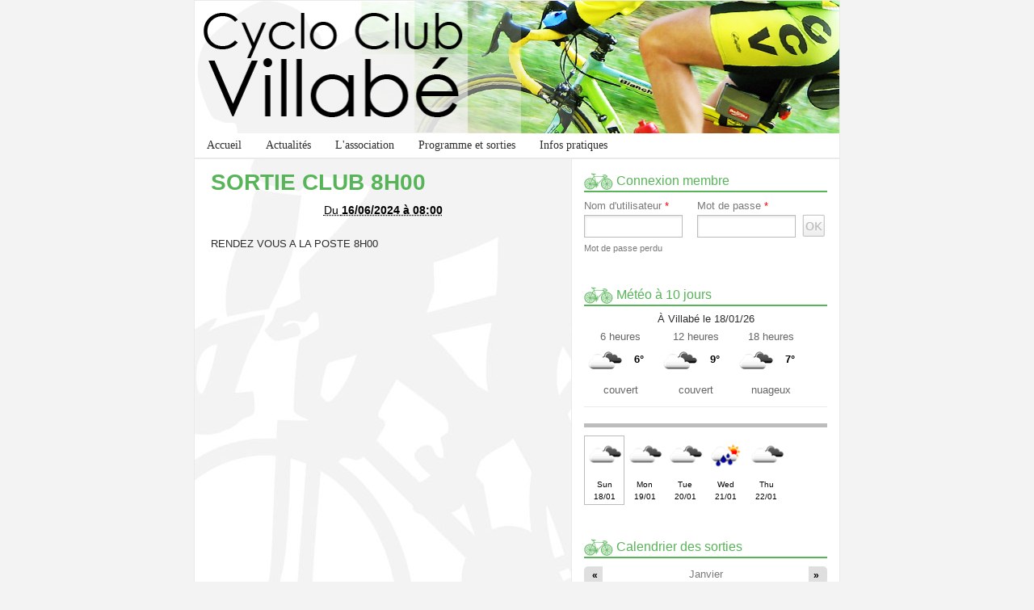

--- FILE ---
content_type: text/html; charset=utf-8
request_url: http://ccv-villabe.fr/programme-et-sorties/calendrier-des-sorties/sortie-club-8h00-1346.html
body_size: 5970
content:
<!DOCTYPE html PUBLIC "-//W3C//DTD XHTML+RDFa 1.0//EN"
  "http://www.w3.org/MarkUp/DTD/xhtml-rdfa-1.dtd">
<!--[if lt IE 7]> <html class="no-js lt-ie9 lt-ie8 lt-ie7" xmlns="http://www.w3.org/1999/xhtml" xml:lang="fr" version="XHTML+RDFa 1.0" dir="ltr"> <![endif]-->
<!--[if IE 7]> <html class="no-js lt-ie9 lt-ie8" xmlns="http://www.w3.org/1999/xhtml" xml:lang="fr" version="XHTML+RDFa 1.0" dir="ltr"> <![endif]-->
<!--[if IE 8]> <html class="no-js lt-ie9" xmlns="http://www.w3.org/1999/xhtml" xml:lang="fr" version="XHTML+RDFa 1.0" dir="ltr"> <![endif]-->
<!--[if gt IE 8]><!--> <html class="no-js" xmlns="http://www.w3.org/1999/xhtml" xml:lang="fr" version="XHTML+RDFa 1.0" dir="ltr"> <!--<![endif]-->

<head profile="http://www.w3.org/1999/xhtml/vocab">
  <meta http-equiv="Content-Type" content="text/html; charset=utf-8" />
<meta name="viewport" content="width=device-width; initial-scale=1.0; maximum-scale=1.0; user-scalable=1;" />
<link rel="shortcut icon" href="http://ccv-villabe.fr/sites/all/themes/CCV/favicon.ico" type="image/vnd.microsoft.icon" />
<link rel="canonical" href="/programme-et-sorties/calendrier-des-sorties/sortie-club-8h00-1346.html" />
<meta name="Generator" content="Drupal 7 (http://drupal.org)" />
<link rel="shortlink" href="/node/1346" />
  <title>SORTIE CLUB 8H00 | Cyclo Club de Villabé</title>
  <link type="text/css" rel="stylesheet" href="http://ccv-villabe.fr/sites/default/files/css/css_pbm0lsQQJ7A7WCCIMgxLho6mI_kBNgznNUWmTWcnfoE.css" media="all" />
<link type="text/css" rel="stylesheet" href="http://ccv-villabe.fr/sites/default/files/css/css_dudFO4m0QVLNLjBRE7Gh5ylfseovZr_SSlwyWshCCuQ.css" media="all" />
<link type="text/css" rel="stylesheet" href="http://ccv-villabe.fr/sites/default/files/css/css_33eFhjajxPEexiV09I_jZIw662lHNq66Nbq-UKyYChU.css" media="all" />
<link type="text/css" rel="stylesheet" href="http://ccv-villabe.fr/sites/default/files/css/css_m1TtU0WSZbKlhK-j9XnyB0XCmDgzOQr2FBbyvMLD7GM.css" media="all" />
			<!--[if lt IE 9]>
		<link rel="stylesheet" href="http://ccv-villabe.fr/sites/all/themes/CCV/styles/styles-ie.css" />
	<![endif]-->
  <script type="text/javascript" src="http://ccv-villabe.fr/sites/default/files/js/js_xAPl0qIk9eowy_iS9tNkCWXLUVoat94SQT48UBCFkyQ.js"></script>
<script type="text/javascript" src="http://ccv-villabe.fr/sites/default/files/js/js_4RLg_0mcLz8_00RMt9A9Ud5xsS4fiSi3ArVfSZMKjy4.js"></script>
<script type="text/javascript" src="http://ccv-villabe.fr/sites/default/files/js/js_pzCD6Hu_06JTjy_sdqv6DEg7XPsKVrBsjeIe6P2OINE.js"></script>
<script type="text/javascript" src="http://ccv-villabe.fr/sites/default/files/js/js_cqP6Ji0n-xbJVjP1Dsw8WQjl55u6A9Ix8mmDpJ9KXwE.js"></script>
<script type="text/javascript">
<!--//--><![CDATA[//><!--
jQuery.extend(Drupal.settings, {"basePath":"\/","pathPrefix":"","ajaxPageState":{"theme":"CCV","theme_token":"fckm3I4txqZfpFqvbmke2AyvS8XB7KWRdiMjOP6_0Ws","js":{"misc\/jquery.js":1,"misc\/jquery.once.js":1,"misc\/drupal.js":1,"misc\/jquery.cookie.js":1,"misc\/jquery.form.js":1,"misc\/ajax.js":1,"public:\/\/languages\/fr_yCOiHfK0aRAX1AQ6XIMTHNR8CGsNEIzOfoHutbzt9BE.js":1,"sites\/all\/themes\/CCV\/scripts\/jquery.carousel.js":1,"sites\/all\/libraries\/colorbox\/colorbox\/jquery.colorbox-min.js":1,"sites\/all\/modules\/colorbox\/js\/colorbox.js":1,"sites\/all\/modules\/colorbox\/styles\/default\/colorbox_default_style.js":1,"sites\/all\/modules\/views\/js\/base.js":1,"misc\/progress.js":1,"sites\/all\/modules\/views\/js\/ajax_view.js":1,"sites\/all\/themes\/CCV\/scripts\/libs\/jquery-1.7.1.min.js":1,"sites\/all\/themes\/CCV\/scripts\/libs\/html5.js":1,"sites\/all\/themes\/CCV\/scripts\/ccv_diaporama.js":1,"sites\/all\/themes\/CCV\/scripts\/global.js":1,"sites\/all\/themes\/CCV\/scripts\/jquery.scrollable.js":1},"css":{"modules\/system\/system.base.css":1,"modules\/system\/system.menus.css":1,"modules\/system\/system.messages.css":1,"modules\/system\/system.theme.css":1,"sites\/all\/modules\/calendar\/css\/calendar_multiday.css":1,"sites\/all\/modules\/date\/date_api\/date.css":1,"sites\/all\/modules\/date\/date_popup\/themes\/datepicker.1.7.css":1,"sites\/all\/modules\/date\/date_repeat_field\/date_repeat_field.css":1,"modules\/field\/theme\/field.css":1,"modules\/node\/node.css":1,"modules\/user\/user.css":1,"sites\/all\/modules\/views\/css\/views.css":1,"sites\/all\/modules\/colorbox\/styles\/default\/colorbox_default_style.css":1,"sites\/all\/modules\/ctools\/css\/ctools.css":1,"sites\/all\/modules\/date\/date_views\/css\/date_views.css":1,"sites\/all\/themes\/CCV\/styles\/reset.css":1,"sites\/all\/themes\/CCV\/styles\/tools.css":1,"sites\/all\/themes\/CCV\/styles\/layout.css":1,"sites\/all\/themes\/CCV\/styles\/global.css":1,"sites\/all\/themes\/CCV\/styles\/www.css":1,"sites\/all\/themes\/CCV\/styles\/node.css":1,"sites\/all\/themes\/CCV\/styles\/sizes.css":1,"sites\/all\/themes\/CCV\/scripts\/libs\/leaflet\/leaflet.css":1}},"colorbox":{"opacity":"0.85","current":"{current} sur {total}","previous":"\u00ab Pr\u00e9c.","next":"Suivant \u00bb","close":"Fermer","maxWidth":"100%","maxHeight":"100%","fixed":true},"views":{"ajax_path":"\/views\/ajax","ajaxViews":{"views_dom_id:6af20c43ffd3a850ac7113bfac2eee4c":{"view_name":"calendrier_des_sorties","view_display_id":"block_1","view_args":"2026-01","view_path":"node\/1346","view_base_path":"programme-et-sorties\/calendrier-des-sorties\/mois","view_dom_id":"6af20c43ffd3a850ac7113bfac2eee4c","pager_element":0}}}});
//--><!]]>
</script>
	<!--[if lt IE 9]>
		<script src="//html5shiv.googlecode.com/svn/trunk/html5.js"></script>
		<script>window.html5 || document.write('<script src="http://ccv-villabe.fr/sites/all/themes/CCV/scripts/libs/html5.js"><\/script>')</script>
	<![endif]-->
	
</head>
<body class="html not-front not-logged-in no-sidebars page-node page-node- page-node-1346 node-type-evenement" >
<!-- IE6 -->
<!--[if lte IE 6]> <style type="text/css">img, div { behavior: url(/site/all/themes/CCV/scripts/lib/iepngfix/iepngfix.htc) } </style> <![endif]-->

    <header role="banner" id="header" class="clearfix">
			<h1 class="wpr_logo"><a href="/" title="Cyclo Club de Villabé " rel="home" id="logo"><img src="http://ccv-villabe.fr/sites/all/themes/CCV/images/logo.jpg" width="798" height="164" alt="Cyclo Club de Villabé " /></a></h1>
		    <nav id="wprmenu" class="wpr_menu clearfix" role="navigation"><ul class="menu"><li class="first leaf menu-mlid-507"><a href="/" title="">Accueil</a></li>
<li class="leaf menu-mlid-508"><a href="/actualites-2.html" title="">Actualités</a></li>
<li class="expanded menu-mlid-497"><a href="/lassociation-1.html">L'association</a><ul class="menu"><li class="first leaf menu-mlid-498"><a href="/lassociation/presentation-2.html">Présentation</a></li>
<li class="collapsed menu-mlid-652"><a href="/tous-les-membres.html" title="">Les adhérents</a></li>
<li class="leaf menu-mlid-677"><a href="/tarifs-56.html" title="">Nos tarifs</a></li>
<li class="last leaf menu-mlid-509"><a href="/contact" title="">Bureaux et contacts</a></li>
</ul></li>
<li class="expanded menu-mlid-500"><a href="/programme-et-sorties-4.html">Programme et sorties</a><ul class="menu"><li class="first leaf menu-mlid-519"><a href="/programme-et-sorties/nos-parcours.html">Nos parcours</a></li>
<li class="leaf menu-mlid-619"><a href="/programme-et-sorties/calendrier-des-sorties/annee" title="">Calendrier des sorties</a></li>
<li class="leaf menu-mlid-651"><a href="/programme-et-sorties/comptes-rendus-des-sorties.html" title="">Compte-rendus des sorties</a></li>
<li class="last leaf menu-mlid-611"><a href="/tous-les-diaporamas.html" title="">Diaporamas</a></li>
</ul></li>
<li class="last expanded menu-mlid-501"><a href="/infos-pratiques-5.html">Infos pratiques</a><ul class="menu"><li class="first leaf menu-mlid-653"><a href="/infos-pratiques/securite-3.html" title="">Sécurité</a></li>
<li class="leaf menu-mlid-517"><a href="/infos-pratiques/documents-utiles.html">Documents utiles</a></li>
<li class="last leaf menu-mlid-518"><a href="/infos-pratiques/liens-utiles.html">Liens utiles</a></li>
</ul></li>
</ul></nav><script type="text/javascript">sMn();</script>	</header>

<div id="ctr" class="clearfix nohp" role="main">
	
		
	<section id="ctrmain" class="clearfix" role="content">
		
						    		
		<div class="wpr_ctr">
					    		    
		    		    
		    					        <div class="tabs">
		          		        </div>
      		      				    			    <article id="nevenement" class="wpr_node">
	<header>
		<h1>SORTIE CLUB 8H00</h1><abbr title="1718517600" class="dtstart">Du <b>16/06/2024 à 08:00</b></abbr></header><div class="wpr_txt"><p>RENDEZ VOUS A LA POSTE 8H00</p>
</div>
	<div class="wpr_txt rpl_ann"><p>RENDEZ VOUS A LA POSTE 8H00</p>
</div></article>			<div class="top_page"><a href="#header" rel="nofollow"></a></div>
		</div>
		
				<aside class="wpr_right clearfix">
			    <div id="wprlogin" class="block" >
	<div class="blk_titre">Connexion membre</div>
	<div class="content clearfix"><form action="/programme-et-sorties/calendrier-des-sorties/sortie-club-8h00-1346.html?destination=node/1346" method="post" id="user-login-form" accept-charset="UTF-8"><div><div class="form-item form-type-textfield form-item-name">
  <label for="edit-name">Nom d'utilisateur <span class="form-required" title="Ce champ est obligatoire.">*</span></label>
 <input type="text" id="edit-name" name="name" value="" size="15" maxlength="60" class="form-text required" />
</div>
<div class="form-item form-type-password form-item-pass">
  <label for="edit-pass">Mot de passe <span class="form-required" title="Ce champ est obligatoire.">*</span></label>
 <input type="password" id="edit-pass" name="pass" size="15" maxlength="128" class="form-text required" />
</div>
<input type="hidden" name="form_build_id" value="form-33W9RyL4RCs9rbSPwKL1fvjUcfR15lbT97p2Owy01B8" />
<input type="hidden" name="form_id" value="user_login_block" />
<div class="form-actions form-wrapper" id="edit-actions"><input type="image" id="edit-submit" name="submit" value="OK" src="http://ccv-villabe.fr/sites/all/themes/CCV/images/ok.gif" class="form-submit" /></div><a href="/user/password" class="lk_lost" title="Demander un nouveau mot de passe par courriel.">Mot de passe perdu</a></div></form></div>
</div><div id="block-ccv-meteo-block-meteo" class="block block block-ccv-meteo">
				<div class="blk_titre">Météo à 10 jours</div>
			<div class="content">
	    <div class="line_day clearfix selected" id="180126"><h3>À Villabé le 18/01/26</h3>          <div class="left">
            <p class="p">6 heures</p>
            <img src="http://openweathermap.org/img/w/04n.png" />
            <div class="d">6°</div>
            <p class="txt">couvert</p>
          </div>
                <div class="left">
            <p class="p">12 heures</p>
            <img src="http://openweathermap.org/img/w/04d.png" />
            <div class="d">9°</div>
            <p class="txt">couvert</p>
          </div>
                <div class="left">
            <p class="p">18 heures</p>
            <img src="http://openweathermap.org/img/w/04n.png" />
            <div class="d">7°</div>
            <p class="txt">nuageux</p>
          </div>
      <hr/></div><div class="line_day clearfix " id="190126"><h3>À Villabé le 19/01/26</h3>          <div class="left">
            <p class="p">6 heures</p>
            <img src="http://openweathermap.org/img/w/04n.png" />
            <div class="d">7°</div>
            <p class="txt">couvert</p>
          </div>
                <div class="left">
            <p class="p">12 heures</p>
            <img src="http://openweathermap.org/img/w/04d.png" />
            <div class="d">11°</div>
            <p class="txt">couvert</p>
          </div>
                <div class="left">
            <p class="p">18 heures</p>
            <img src="http://openweathermap.org/img/w/04n.png" />
            <div class="d">9°</div>
            <p class="txt">nuageux</p>
          </div>
      <hr/></div><div class="line_day clearfix " id="200126"><h3>À Villabé le 20/01/26</h3>          <div class="left">
            <p class="p">6 heures</p>
            <img src="http://openweathermap.org/img/w/04n.png" />
            <div class="d">8°</div>
            <p class="txt">couvert</p>
          </div>
                <div class="left">
            <p class="p">12 heures</p>
            <img src="http://openweathermap.org/img/w/04d.png" />
            <div class="d">11°</div>
            <p class="txt">couvert</p>
          </div>
                <div class="left">
            <p class="p">18 heures</p>
            <img src="http://openweathermap.org/img/w/04n.png" />
            <div class="d">8°</div>
            <p class="txt">couvert</p>
          </div>
      <hr/></div><div class="line_day clearfix " id="210126"><h3>À Villabé le 21/01/26</h3>          <div class="left">
            <p class="p">6 heures</p>
            <img src="http://openweathermap.org/img/w/03n.png" />
            <div class="d">5°</div>
            <p class="txt">partiellement nuageux</p>
          </div>
                <div class="left">
            <p class="p">12 heures</p>
            <img src="http://openweathermap.org/img/w/10d.png" />
            <div class="d">7°</div>
            <p class="txt">légère pluie</p>
          </div>
                <div class="left">
            <p class="p">18 heures</p>
            <img src="http://openweathermap.org/img/w/10n.png" />
            <div class="d">8°</div>
            <p class="txt">légère pluie</p>
          </div>
      <hr/></div><div class="line_day clearfix " id="220126"><h3>À Villabé le 22/01/26</h3>          <div class="left">
            <p class="p">6 heures</p>
            <img src="http://openweathermap.org/img/w/04n.png" />
            <div class="d">7°</div>
            <p class="txt">couvert</p>
          </div>
                <div class="left">
            <p class="p">12 heures</p>
            <img src="http://openweathermap.org/img/w/04d.png" />
            <div class="d">8°</div>
            <p class="txt">nuageux</p>
          </div>
                <div class="left">
            <p class="p">18 heures</p>
            <img src="http://openweathermap.org/img/w/03n.png" />
            <div class="d">6°</div>
            <p class="txt">partiellement nuageux</p>
          </div>
      <hr/></div><ul class="list clearfix">			<li class="selected" to="180126">
        <img src="http://openweathermap.org/img/w/04d.png" alt="couvert" title="couvert" />
				Sun<br/>18/01			</li>
						<li  to="190126">
        <img src="http://openweathermap.org/img/w/04d.png" alt="couvert" title="couvert" />
				Mon<br/>19/01			</li>
						<li  to="200126">
        <img src="http://openweathermap.org/img/w/04d.png" alt="couvert" title="couvert" />
				Tue<br/>20/01			</li>
						<li  to="210126">
        <img src="http://openweathermap.org/img/w/10d.png" alt="légère pluie" title="légère pluie" />
				Wed<br/>21/01			</li>
						<li  to="220126">
        <img src="http://openweathermap.org/img/w/04d.png" alt="nuageux" title="nuageux" />
				Thu<br/>22/01			</li>
			</ul>
		<script type="text/javascript">sMet( $("#block-ccv-meteo-block-meteo") );</script>
			</div>
</div>
<div id="block-views-calendrier-des-sorties-block-1" class="block block block-views">
				<div class="blk_titre">Calendrier des sorties</div>
			<div class="content">
	    <div class="view view-calendrier-des-sorties view-id-calendrier_des_sorties view-display-id-block_1 view-dom-id-6af20c43ffd3a850ac7113bfac2eee4c">
            <div class="view-header">
      <div class="date-nav-wrapper clearfix">
  <div class="date-nav item-list">
    <div class="date-heading">
      <h3><a href="http://ccv-villabe.fr/programme-et-sorties/calendrier-des-sorties/mois/2026-01" title="Voir le mois en pleine page">Janvier</a></h3>
    </div>
    <ul class="pager">
          <li class="date-prev">
        <a href="http://ccv-villabe.fr/programme-et-sorties/calendrier-des-sorties/sortie-club-8h00-1346.html?mini=2025-12" title="Aller au mois précédent" rel="nofollow">&laquo;</a>      &nbsp;</li>
              <li class="date-next">&nbsp;
        <a href="http://ccv-villabe.fr/programme-et-sorties/calendrier-des-sorties/sortie-club-8h00-1346.html?mini=2026-02" title="Aller au mois suivant" rel="nofollow">&raquo;</a>      </li>
        </ul>
  </div>
</div>    </div>
  
  
  
      <div class="view-content">
      <div class="calendar-calendar"><div class="month-view">
 
<table class="mini">
  <thead>
    <tr>
              <th class="days mon">
          l        </th>
              <th class="days tue">
          m        </th>
              <th class="days wed">
          m        </th>
              <th class="days thu">
          j        </th>
              <th class="days fri">
          v        </th>
              <th class="days sat">
          s        </th>
              <th class="days sun">
          d        </th>
          </tr>
  </thead>
  <tbody>
          <tr>
                  <td id="calendrier_des_sorties-2025-12-29" class="mon mini empty">
            <div class="calendar-empty">&nbsp;</div>
          </td>
                  <td id="calendrier_des_sorties-2025-12-30" class="tue mini empty">
            <div class="calendar-empty">&nbsp;</div>
          </td>
                  <td id="calendrier_des_sorties-2025-12-31" class="wed mini empty">
            <div class="calendar-empty">&nbsp;</div>
          </td>
                  <td id="calendrier_des_sorties-2026-01-01" class="thu mini past has-no-events">
            <div class="month mini-day-off"> 1 </div><div class="calendar-empty">&nbsp;</div>
          </td>
                  <td id="calendrier_des_sorties-2026-01-02" class="fri mini past has-no-events">
            <div class="month mini-day-off"> 2 </div><div class="calendar-empty">&nbsp;</div>
          </td>
                  <td id="calendrier_des_sorties-2026-01-03" class="sat mini past has-no-events">
            <div class="month mini-day-off"> 3 </div><div class="calendar-empty">&nbsp;</div>
          </td>
                  <td id="calendrier_des_sorties-2026-01-04" class="sun mini past has-events">
            <div class="month mini-day-on"> <a href="http://ccv-villabe.fr/programme-et-sorties/calendrier-des-sorties/jour/2026-01-04">4</a> </div><div class="calendar-empty">&nbsp;</div>
          </td>
              </tr>
          <tr>
                  <td id="calendrier_des_sorties-2026-01-05" class="mon mini past has-no-events">
            <div class="month mini-day-off"> 5 </div><div class="calendar-empty">&nbsp;</div>
          </td>
                  <td id="calendrier_des_sorties-2026-01-06" class="tue mini past has-no-events">
            <div class="month mini-day-off"> 6 </div><div class="calendar-empty">&nbsp;</div>
          </td>
                  <td id="calendrier_des_sorties-2026-01-07" class="wed mini past has-no-events">
            <div class="month mini-day-off"> 7 </div><div class="calendar-empty">&nbsp;</div>
          </td>
                  <td id="calendrier_des_sorties-2026-01-08" class="thu mini past has-no-events">
            <div class="month mini-day-off"> 8 </div><div class="calendar-empty">&nbsp;</div>
          </td>
                  <td id="calendrier_des_sorties-2026-01-09" class="fri mini past has-no-events">
            <div class="month mini-day-off"> 9 </div><div class="calendar-empty">&nbsp;</div>
          </td>
                  <td id="calendrier_des_sorties-2026-01-10" class="sat mini past has-no-events">
            <div class="month mini-day-off"> 10 </div><div class="calendar-empty">&nbsp;</div>
          </td>
                  <td id="calendrier_des_sorties-2026-01-11" class="sun mini past has-events">
            <div class="month mini-day-on"> <a href="http://ccv-villabe.fr/programme-et-sorties/calendrier-des-sorties/jour/2026-01-11">11</a> </div><div class="calendar-empty">&nbsp;</div>
          </td>
              </tr>
          <tr>
                  <td id="calendrier_des_sorties-2026-01-12" class="mon mini past has-no-events">
            <div class="month mini-day-off"> 12 </div><div class="calendar-empty">&nbsp;</div>
          </td>
                  <td id="calendrier_des_sorties-2026-01-13" class="tue mini past has-no-events">
            <div class="month mini-day-off"> 13 </div><div class="calendar-empty">&nbsp;</div>
          </td>
                  <td id="calendrier_des_sorties-2026-01-14" class="wed mini past has-no-events">
            <div class="month mini-day-off"> 14 </div><div class="calendar-empty">&nbsp;</div>
          </td>
                  <td id="calendrier_des_sorties-2026-01-15" class="thu mini past has-no-events">
            <div class="month mini-day-off"> 15 </div><div class="calendar-empty">&nbsp;</div>
          </td>
                  <td id="calendrier_des_sorties-2026-01-16" class="fri mini past has-no-events">
            <div class="month mini-day-off"> 16 </div><div class="calendar-empty">&nbsp;</div>
          </td>
                  <td id="calendrier_des_sorties-2026-01-17" class="sat mini past has-no-events">
            <div class="month mini-day-off"> 17 </div><div class="calendar-empty">&nbsp;</div>
          </td>
                  <td id="calendrier_des_sorties-2026-01-18" class="sun mini today has-events">
            <div class="month mini-day-on"> <a href="http://ccv-villabe.fr/programme-et-sorties/calendrier-des-sorties/jour/2026-01-18">18</a> </div><div class="calendar-empty">&nbsp;</div>
          </td>
              </tr>
          <tr>
                  <td id="calendrier_des_sorties-2026-01-19" class="mon mini future has-no-events">
            <div class="month mini-day-off"> 19 </div><div class="calendar-empty">&nbsp;</div>
          </td>
                  <td id="calendrier_des_sorties-2026-01-20" class="tue mini future has-no-events">
            <div class="month mini-day-off"> 20 </div><div class="calendar-empty">&nbsp;</div>
          </td>
                  <td id="calendrier_des_sorties-2026-01-21" class="wed mini future has-no-events">
            <div class="month mini-day-off"> 21 </div><div class="calendar-empty">&nbsp;</div>
          </td>
                  <td id="calendrier_des_sorties-2026-01-22" class="thu mini future has-no-events">
            <div class="month mini-day-off"> 22 </div><div class="calendar-empty">&nbsp;</div>
          </td>
                  <td id="calendrier_des_sorties-2026-01-23" class="fri mini future has-no-events">
            <div class="month mini-day-off"> 23 </div><div class="calendar-empty">&nbsp;</div>
          </td>
                  <td id="calendrier_des_sorties-2026-01-24" class="sat mini future has-no-events">
            <div class="month mini-day-off"> 24 </div><div class="calendar-empty">&nbsp;</div>
          </td>
                  <td id="calendrier_des_sorties-2026-01-25" class="sun mini future has-no-events">
            <div class="month mini-day-off"> 25 </div><div class="calendar-empty">&nbsp;</div>
          </td>
              </tr>
          <tr>
                  <td id="calendrier_des_sorties-2026-01-26" class="mon mini future has-no-events">
            <div class="month mini-day-off"> 26 </div><div class="calendar-empty">&nbsp;</div>
          </td>
                  <td id="calendrier_des_sorties-2026-01-27" class="tue mini future has-no-events">
            <div class="month mini-day-off"> 27 </div><div class="calendar-empty">&nbsp;</div>
          </td>
                  <td id="calendrier_des_sorties-2026-01-28" class="wed mini future has-no-events">
            <div class="month mini-day-off"> 28 </div><div class="calendar-empty">&nbsp;</div>
          </td>
                  <td id="calendrier_des_sorties-2026-01-29" class="thu mini future has-no-events">
            <div class="month mini-day-off"> 29 </div><div class="calendar-empty">&nbsp;</div>
          </td>
                  <td id="calendrier_des_sorties-2026-01-30" class="fri mini future has-no-events">
            <div class="month mini-day-off"> 30 </div><div class="calendar-empty">&nbsp;</div>
          </td>
                  <td id="calendrier_des_sorties-2026-01-31" class="sat mini future has-no-events">
            <div class="month mini-day-off"> 31 </div><div class="calendar-empty">&nbsp;</div>
          </td>
                  <td id="calendrier_des_sorties-2026-02-01" class="sun mini empty">
            <div class="calendar-empty">&nbsp;</div>
          </td>
              </tr>
      </tbody>
</table>
</div></div>    </div>
  
  
      <div class="attachment attachment-after">
      <ul class="lst_calendar"><li><span class="date"><span class="date-display-single">18/01/2026 - 09:00</span></span><a href="/programme-et-sorties/calendrier-des-sorties/sortie-club-9h00-1521.html">SORTIE CLUB 9H00</a></li></ul>    </div>
  
  
  
  
</div>	</div>
</div>
<div id="block-ccv-random-user-block-random-user" class="block block block-ccv-random-user">
				<div class="blk_titre">Les adhérents</div>
			<div class="content">
	      <div class="user-picture">
    <a href="/adherents/gfourmont-120.html" title="Voir le profil utilisateur."><img src="http://ccv-villabe.fr/sites/default/files/styles/profile_100x100/public/pictures/picture-120-1362288732.jpg?itok=Rg2KpOpx" width="100" height="100" alt="Portrait de gfourmont" title="Portrait de gfourmont" /></a>  </div>
<div class="nm_mmbr">Gilles FOURMONT</div><p>72 ans<br/>membre depuis le 01/09/1995<br/>Vélo: williers</p><a href="/adherents/gfourmont-120.html" class="lk_fch">Voir sa fiche</a><div class="more-link"><a href="/tous-les-membres.html">Voir tous les adhérents</a></div>	</div>
</div>
		</aside>
			</section>
	
		
</div>

<footer id="footer" class="clearfix">
			    <ul class="menu"><li class="first leaf"><a href="/lassociation/presentation-2.html" title="">L'association</a></li>
<li class="leaf"><a href="/programme-et-sorties/calendrier-des-sorties/annee" title="">Notre calendrier</a></li>
<li class="leaf"><a href="/tous-les-membres.html" title="">Les adhérents</a></li>
<li class="leaf"><a href="/infos-pratiques/securite-3.html" title="">Sécurité</a></li>
<li class="last leaf"><a href="/contact" title="">Nous contacter</a></li>
</ul><ul>
	<li><b>Derniers diaporamas</b></li><li><a href="/programme-et-sorties/calendrier-des-sorties/annecy-483.html#ndiaporama" title="Cyclomontagnarde d&#039;Annecy RDV 7h30">Cyclomontagnarde d&#039;Annecy RDV 7h30</a></li><li><a href="/programme-et-sorties/calendrier-des-sorties/la-fete-du-sport-villabe-158.html#ndiaporama" title="Fête du sport 2013">Fête du sport 2013</a></li><li><a href="/programme-et-sorties/calendrier-des-sorties/randonnee-lamastre-132.html#ndiaporama" title="Randonnée Lamastre">Randonnée Lamastre</a></li><li><a href="/programme-et-sorties/calendrier-des-sorties/sortie-au-portugal-de-5-cyclos-de-villabe-126.html#ndiaporama" title="Voyage au Portugal">Voyage au Portugal</a></li></ul><ul>
	<li><b>Derniers parcours</b></li>
<li>
		<h1><a href="/programme-et-sorties/parcours/77km-le-val-st-germain-1522.html">77KM LE VAL ST GERMAIN</a></h1>	</li><li>
		<h1><a href="/programme-et-sorties/parcours/74km-acheres-1515.html">74KM ACHERES</a></h1>	</li><li>
		<h1><a href="/programme-et-sorties/parcours/70km-avant-resto-d330-1509.html">70KM AVANT RESTO D330</a></h1>	</li><li>
		<h1><a href="/programme-et-sorties/parcours/80-km-le-vaudoue-2-1503.html">80 KM LE VAUDOUE 2</a></h1>	</li></ul> 

	</footer>

<div class="lk_ptnr clearfix">
	<a class="ffct" target="_blank" href="http://www.ffct.org/" title="Fédération Française de Cyclotourisme">Fédération Française de Cyclotourisme</a>
	<a class="mv" target="_blank" href="http://www.villabe.fr/" title="Marie de Villabé">Marie de Villabé</a>
</div>

<script type="text/javascript">

  var _gaq = _gaq || [];
  _gaq.push(['_setAccount', 'UA-39134020-1']);
  _gaq.push(['_trackPageview']);

  (function() {
    var ga = document.createElement('script'); ga.type = 'text/javascript'; ga.async = true;
    ga.src = ('https:' == document.location.protocol ? 'https://ssl' : 'http://www') + '.google-analytics.com/ga.js';
    var s = document.getElementsByTagName('script')[0]; s.parentNode.insertBefore(ga, s);
  })();

</script>
    
 
</body>
</html>


--- FILE ---
content_type: text/css
request_url: http://ccv-villabe.fr/sites/default/files/css/css_m1TtU0WSZbKlhK-j9XnyB0XCmDgzOQr2FBbyvMLD7GM.css
body_size: 11099
content:
@import url(/sites/all/themes/CCV/styles/tiny.css) (min-width:300px);@import url(/sites/all/themes/CCV/styles/medium.css) (min-width:600px);@import url(/sites/all/themes/CCV/styles/big.css) (min-width:900px);html,body,div,span,applet,object,iframe,h1,h2,h3,h4,h5,h6,p,blockquote,pre,a,abbr,acronym,address,big,cite,code,del,dfn,em,font,img,ins,kbd,q,s,samp,small,strike,strong,tt,var,dl,dt,dd,ol,ul,li,fieldset,form,label,legend,caption{margin:0;padding:0;border:0;outline:0;font-weight:inherit;font-style:inherit;font-size:100%;font-family:inherit;vertical-align:baseline;}:focus{outline:0;}body{line-height:1;color:black;background:white;}.ol,.ul{list-style:none;}caption{text-align:left;font-weight:normal;}blockquote:before,blockquote:after,q:before,q:after{content:"";}blockquote,q{quotes:"" "";}
.clearfix:after{content:".";display:block;clear:both;visibility:hidden;line-height:0;height:0;}.clearfix{display:inline-block;}html[xmlns] .clearfix{display:block;}* html .clearfix{height:1%;}.clear{display:block;height:1px;clear:both;visibility:hidden;}
#ctr,#header,#footer{width:100%;margin:auto;border-top:0px;position:relative;-webkit-box-sizing:border-box;-moz-box-sizing:border-box;box-sizing:border-box;behavior:url(/sites/all/themes/CCV/styles/csspie/PIE.htc);}#ctr{border-top:0px;}#ctrmain{background-color:#FFFFFF;background-image:url(/sites/all/themes/CCV/images/bgmain.jpg);background-position:left top;background-repeat:no-repeat;}#ctrmain .wpr_ctr{width:100%;position:relative;padding-bottom:0px;-webkit-box-sizing:border-box;-moz-box-sizing:border-box;box-sizing:border-box;behavior:url(/sites/all/themes/CCV/styles/csspie/PIE.htc);}#ctrmain .wpr_right{padding:15px 0px;background-color:#FFFFFF;}#ctr .wpr_bottom{background-color:#FFFFFF;}#admin-menu {-webkit-box-sizing:border-box;-moz-box-sizing:border-box;box-sizing:border-box;behavior:url(/sites/all/themes/CCV/styles/csspie/PIE.htc);}#footer{padding:10px;padding-left:180px;background-image:url(/sites/all/themes/CCV/images/ftrccv.gif);background-repeat:no-repeat;background-position:3px 10px;background-color:#EAEAEA;}#footer ul{float:left;width:33%;list-style:none;}#footer ul li{color:#666666;list-style:none;line-height:1.5em;}#footer ul li a{color:#666666;font-size:1em;}#footer ul li a:hover{text-decoration:underline;}.lk_ptnr{clear:both;width:800px;margin:auto;text-align:center;position:relative;padding:10px 0px;margin-bottom:20px;}.lk_ptnr a{display:inline-block;height:71px;width:100px;padding-right:20px;text-indent:-3000px;overflow:hidden;behavior:url(/sites/all/themes/CCV/styles/csspie/PIE.htc);}.lk_ptnr a.ffct{background-image:url(/sites/all/themes/CCV/images/logoffvelo.gif);background-position:center -71px;background-repeat:no-repeat;}.lk_ptnr a.mv{background-image:url(/sites/all/themes/CCV/images/logovillabe.gif);background-position:center -72px;background-repeat:no-repeat;}.lk_ptnr a.ffct:hover{background-position:center top;}.lk_ptnr a.mv:hover{background-position:center top;}#wprmenu{background-color:#FFFFFF;}#wprmenu ul,#wprmenu ul li{margin:0px;padding:0px;list-style:none;}#wprmenu ul li{float:left;display:block;position:relative;}#wprmenu ul li a{z-index:110;display:block;color:#2d2d2d;font-size:14px;padding:8px 15px;position:relative;font-family:Verdana;background-color:#FFFFFF;}#wprmenu ul li.selected a{background-color:#EAEAEA;}#wprmenu ul li.selected li a{background-color:#FFFFFF;}#wprmenu ul li a:hover{background-color:#EAEAEA !important;}#wprmenu ul li ul{width:190px;z-index:100;display:none;position:absolute;background-color:#FFFFFF;box-shadow:0 8px 19px -5px rgba(0,0,0,0.5);-webkit-box-shadow:0 8px 19px -5px rgba(0,0,0,0.5);-moz-box-shadow:0 8px 19px -5px rgba(0,0,0,0.5);behavior:url(/sites/all/themes/CCV/styles/csspie/PIE.htc);}#wprmenu ul li ul li{float:none;}#wprmenu ul li.menu-mlid-500 ul{width:225px;}#wprmenu ul li.menu-mlid-501 ul{width:215px;}#wprmenu ul li ul li ul{position:relative;background-color:#FFFFFF;}#wprmenu ul li ul li ul li a{padding-left:30px;}#ctrmain .ss_mnu ul,#ctrmain .ss_mnu ul li{list-style-type:disc;list-style-image:none;list-style-position:inside;}#ctrmain .ss_mnu ul li{padding:5px 0px;line-height:1.5em;}#ctrmain .ss_mnu ul li a{color:#2D2D2D;font-size:1.2em;}#ctrmain .ss_mnu ul li a:hover{text-decoration:underline;}.page-node-1 #npage p,.page-node-4 #npage p,.page-node-5 #npage p{font-size:1.2em;}
html{font-size:100%;}body{font-size:.8em;background-color:#f3f3f3;font-family:Verdana,Arial,Helvetica,"Liberation Sans",FreeSans,sans-serif;}a,a:visited{text-decoration:none;}a:hover{}p{margin:10px 0px;}hr{border:0px;clear:both;border-bottom:1px solid #BCBCBC;padding:0px;margin:0px;padding-top:20px;margin-bottom:20px;}#logo{display:block;}#logo img{display:block;}.item-list ul li{margin:0px;}.item-list ul li a{color:#666666;}.item-list ul li a:hover{text-decoration:underline;}.pager .pager-current{color:#000000;}.page_titre{color:#58b458;font-size:30px;font-weight:bold;padding-bottom:5px;margin-bottom:8px;}#ctrmain .block .blk_titre{color:#58b458;font-size:16px;padding:4px 0px;padding-left:40px;border-bottom:2px solid #58b458;background-image:url(/sites/all/themes/CCV/images/velo.png);background-position:left center;background-repeat:no-repeat;}#ctrmain .block .content{padding:10px 0px;}#ctrmain .block{padding-bottom:30px;}#ctrmain .block .more-link{padding-top:5px;text-align:right;border-top:2px solid #58b458;}#ctrmain .block .more-link a{color:#58b458;padding-right:6px;background-image:url(/sites/all/themes/CCV/images/puce_58b458.gif);background-repeat:no-repeat;background-position:right 7px;}#ctrmain .block .more-link a:hover{text-decoration:underline;}.form-actions,.form-item{margin:0px;padding:0px;margin-bottom:5px;}.form-item .form-text,.form-item .form-textarea{margin:0px;padding:5px;color:#797979;font-size:14px;border:1px solid #bcbcbc;background-image:url(/sites/all/themes/CCV/images/bgfield.gif);background-position:left top;background-repeat:no-repeat;}.form-item .form-select{font-size:1em;color:#666666;}.form-item .form-select option{padding:2px;}.form-item label{font-size:13px;color:#797979;padding-bottom:5px;}.calendar-calendar td.empty{color:#CCCCCC;}.calendar-calendar .month-view .full td.multi-day .inner .monthview .continues,.calendar-calendar .month-view .full td.multi-day .inner .monthview .cutoff,.calendar-calendar .week-view .full td.multi-day .inner .weekview .continues,.calendar-calendar .week-view .full td.multi-day .inner .weekview .cutoff,.calendar-calendar .month-view .full td.multi-day div.monthview,.calendar-calendar .week-view .full td.multi-day div.weekview,.calendar-calendar .day-view .full td.multi-day div.dayview{background-color:#58B458;}.calendar-calendar .month-view .full td.multi-day .inner .monthview .cutoff,.calendar-calendar .week-view .full td.multi-day .inner .weekview .cutoff,.calendar-calendar .month-view .full td.multi-day div.monthview,.calendar-calendar .week-view .full td.multi-day div.weekview,.calendar-calendar .day-view .full td.multi-day div.dayview{padding-top:8px;}.calendar-calendar .month-view .full td.single-day .inner div,.calendar-calendar .month-view .full td.single-day .inner div a,.calendar-calendar .month-view .full td.multi-day .inner div,.calendar-calendar .month-view .full td.multi-day .inner div a,.calendar-calendar .month-view .full td .inner div.calendar.monthview div,.calendar-calendar .month-view .full td .inner div.calendar.monthview div a,.calendar-calendar .week-view .full td.single-day .inner div,.calendar-calendar .week-view .full td.single-day .inner div a,.calendar-calendar .week-view .full td.multi-day .inner div,.calendar-calendar .week-view .full td.multi-day .inner div a,.calendar-calendar .week-view .full td .inner div.calendar.weekview div,.calendar-calendar .week-view .full td .inner div.calendar.weekview div a,.calendar-calendar .day-view .full td .inner div.view-item,.calendar-calendar .day-view .full td .inner div.calendar div,.calendar-calendar .day-view .full td .inner div.calendar div a{color:#58b458;}.calendar-calendar .week-view .full div.single-day div.weekview,.calendar-calendar .day-view .full div.single-day div.dayview,.calendar-calendar .month-view .full td.single-day div.monthview,.calendar-calendar .week-view .full td.single-day div.weekview,.calendar-calendar .day-view .full td.single-day div.dayview{background-color:#FFFFFF;border:1px solid #58b458;}.calendar-calendar td .inner div.day a{color:#58B458;}.calendar-calendar .month-view table.mini td{padding:5px 0px;font-size:0.8em;}.calendar-calendar .month-view .date-nav-wrapper .date-heading{padding-top:3px;}.calendar-calendar .month-view table.mini td a{color:#FFFFFF;font-weight:bold;text-decoration:none;}.calendar-calendar tr td.today,.calendar-calendar tr.odd td.today,.calendar-calendar tr.even td.today{background-color:#EAEAEA;}.calendar-calendar .month-view .full td.date-box.today,.calendar-calendar .month-view .full tr td.single-day.today{border-color:#BCBCBC;}.calendar-calendar .month-view table.mini td.has-events{color:FFFFFF;background-color:#58b458;}.calendar-calendar .month-view table.mini td.has-events a{color:#FFFFFF;}.calendar-calendar tr td.today.has-events a{color:#58b458 !important;}.calendar-calendar .month-view table.mini td a:hover{text-decoration:underline;}.item-list{padding:10px;}.item-list .pager ul li a{font-size:14px;}
.ttr_ctct{font-size:1.5em;margin-top:0px;margin-bottom:20px;}#contact-site-form{clear:both;}#contact-site-form .form-text{width:100%;-webkit-box-sizing:border-box;-moz-box-sizing:border-box;box-sizing:border-box;behavior:url(/sites/all/themes/CCV/styles/csspie/PIE.htc);}#contact-site-form #edit-actions{text-align:center;}#contact-site-form #edit-actions .form-submit{padding:5px;color:#FFFFFF;cursor:pointer;font-size:1.2em;background-color:#58B458;border:1px solid #58B458}#contact-site-form #edit-actions .form-submit:hover,#contact-site-form #edit-actions .form-submit:focus{color:#58B458;background-color:#FFFFFF;}.page-programme-et-sorties-comptes-rendus-des-sortieshtml h1#pagetitre{font-size:2em;}#pcr .dtstart{display:block;font-size:0.9em;padding-bottom:5px;}.page-programme-et-sorties-calendrier-des-sorties h1{font-size:1.8em;}.page-programme-et-sorties-calendrier-des-sorties .tabs .tabs{border:0px;text-align:center;padding-bottom:20px;background-color:transparent;}.page-programme-et-sorties-calendrier-des-sorties .tabs .tabs li{background-color:transparent;}.page-programme-et-sorties-calendrier-des-sorties .tabs .tabs a{font-weight:bold;color:#666666;padding:5px 10px;border:0px;background-color:transparent;}.page-programme-et-sorties-calendrier-des-sorties .tabs .tabs a:hover{text-decoration:underline;}.page-programme-et-sorties-calendrier-des-sorties .tabs .tabs a.active{color:#000000;text-decoration:underline;}.page-programme-et-sorties-calendrier-des-sorties .wpr_ctr .view-calendrier-des-sorties .date-nav{padding:0px;}.page-programme-et-sorties-calendrier-des-sorties .wpr_ctr .view-calendrier-des-sorties .pager .date-prev{left:0px;right:inherit;}.page-programme-et-sorties-calendrier-des-sorties .wpr_ctr .view-calendrier-des-sorties .pager li{top:-20px;}.page-programme-et-sorties-calendrier-des-sorties .wpr_ctr .view-calendrier-des-sorties .continues,.page-programme-et-sorties-calendrier-des-sorties .wpr_ctr .view-calendrier-des-sorties .multi-day .monthview a,.page-programme-et-sorties-calendrier-des-sorties .wpr_ctr .view-calendrier-des-sorties .multi-day .monthview span,.page-programme-et-sorties-calendrier-des-sorties .wpr_ctr .view-calendrier-des-sorties .calendar-agenda-items.multi-day .view-item-calendrier_des_sorties a,.page-programme-et-sorties-calendrier-des-sorties .wpr_ctr .view-calendrier-des-sorties .calendar-agenda-items.multi-day .view-item-calendrier_des_sorties span{color:#FFFFFF !important;}.calendar-calendar .month-view .full tr td.multi-day.starts-today{border-color:#BCBCBC;}.wpr_lst_diapo{padding:15px 0px;position:relative;border-bottom:1px solid #BCBCBC;}.wpr_lst_diapo h1{padding:10px;padding-bottom:0px;background-color:#2D2D2D;}.wpr_lst_diapo h1,.wpr_lst_diapo h1 a{color:#FFFFFF;font-size:1.2em;}.wpr_lst_diapo h1 a:hover{text-decoration:underline;}.wpr_lst_diapo .wpr_imgs{margin:0px;padding:0px;display:block;text-align:center;padding:10px 0px;background-color:#2D2D2D;}.wpr_lst_diapo .wpr_imgs img{width:33.33%;height:auto;max-width:150px;behavior:url(/sites/all/themes/CCV/styles/csspie/PIE.htc);}.wpr_lst_diapo p{clear:both;margin:0px;padding-top:0px;padding:10px;color:#CCCCCC;line-height:1.5em;background-color:#2D2D2D;}.wpr_lst_rub{padding:15px 0px;border-bottom:1px solid #BCBCBC;}.wpr_lst_rub.views-row-first{padding-top:0px;}.wpr_lst_rub .wpr_img{float:left;margin:0px;padding:0px;display:block;padding-right:10px;}.wpr_lst_rub h1{font-size:1.3em;line-height:1.5em;padding:0px;}.wpr_lst_rub h1 a{color:#2D2D2D;}.wpr_lst_rub h1 a:hover{text-decoration:underline;}.wpr_lst_rub p{color:#666666;font-size:0.9em;line-height:1.5em;}#pactu .wpr_art,#poffres .wpr_art,#pprcrs .wpr_art,#pcr .wpr_art{padding-bottom:15px;margin-bottom:15px;border-bottom:1px solid #BCBCBC;}#nevenement aside .wpr_prcs .wpr_img,#poffres .wpr_img,#pprcrs .wpr_img,#pcr .wpr_art .wpr_img,#pactu .wpr_art .wpr_img{float:left;margin:0px;padding:0px;padding-right:10px;}#nevenement aside .wpr_prcs .wpr_img img,#poffres .wpr_img img,#pprcrs .wpr_img img,#pactu .wpr_art .wpr_img img,#pcr .wpr_art .wpr_img img{display:block;border:1px solid #FFFFFF;}#nevenement aside .wpr_prcs .wpr_img a:hover img,#poffres .wpr_img a:hover img,#pprcrs .wpr_img a:hover img,#pactu .wpr_img a:hover img,#pcr .wpr_img a:hover img{border-color:#2D2D2D;}#nevenement aside .wpr_prcs h1,#poffres h1,#pprcrs h1,#pactu .wpr_art h1,#pcr .wpr_art h1{font-size:1.5em;}#nevenement aside .wpr_prcs h1 a,#poffres h1 a,#pprcrs h1 a,#pactu .wpr_art h1 a,#pcr .wpr_art h1 a{color:#2D2D2D;}#nevenement aside .wpr_prcs h1 a:hover,#poffres h1 a:hover,#pprcrs h1 a:hover,#pactu .wpr_art h1 a:hover,#pcr .wpr_art h1 a:hover{text-decoration:underline;}#pactu .wpr_art footer .more-lk{text-align:right;padding-right:15px;}#pactu .wpr_art footer .more-lk a{font-style:italic;color:#58B458;}#pactu .wpr_art footer .more-lk a:hover{text-decoration:underline;}#nevenement aside .wpr_prcs ul,#poffres ul,#pprcrs ul{padding-top:10px;list-style-position:inside;}#nevenement aside .wpr_prcs ul li,#poffres ul li,#pprcrs ul li{color:#666666;font-size:0.9em;padding-bottom:2px;line-height:1.5em;}#nevenement aside .wpr_prcs p,#poffres p,#pprcrs p,#pactu .wpr_art p,#pcr .wpr_art p{color:#666666;margin:0px;font-size:0.9em;line-height:1.5em;padding-top:10px;}#poffres .wpr_lk_offre{text-align:center;height:50px;}#poffres .wpr_lk_offre a{padding:5px;color:#FFFFFF;cursor:pointer;font-size:1.2em;background-color:#58B458;border:1px solid #58B458;border-radius:10px;transition:background-color .2s ease;-moz-transition:background-color .2s ease;-webkit-transition:background-color .2s ease;-o-transition:background-color .2s ease;behavior:url(/sites/all/themes/CCV/styles/csspie/PIE.htc);}#poffres .wpr_lk_offre a:hover{color:#58B458;background-color:#FFFFFF;}#poffres .usr{text-align:center;font-size:1.2em;}#poffres .usr a{color:#2D2D2D;font-weight:bold;}#poffres .usr a:hover{text-decoration:underline;}#poffres .prx{text-align:center;font-weight:bold;font-size:2em;padding-top:0px;}#poffres .vendu{float:left;padding:3px 5px;color:#FFFFFF;margin-right:10px;font-weight:bold;border-radius:10px;background-color:#AC0000;background:linear-gradient(top,#d60000,#AC0000);background:-moz-linear-gradient(top,#d60000,#AC0000);background:-webkit-gradient(linear,left top,left bottom,from(#d60000),to(#AC0000));behavior:url(/sites/all/themes/CCV/styles/csspie/PIE.htc);}#pmmbr{text-align:center;}#pmmbr .views-row{padding-bottom:10px;margin-bottom:10px;border-bottom:1px solid #BCBCBC;}#pmmbr .user-picture,.block-ccv-random-user .user-picture{float:left;margin-right:10px;-webkit-box-shadow:0px 0px 3px rgba(0,0,0,0.5);-moz-box-shadow:0px 0px 3px rgba(0,0,0,0.5);box-shadow:0px 0px 3px rgba(0,0,0,0.5);behavior:url(/sites/all/themes/CCV/styles/csspie/PIE.htc);}#pmmbr .user-picture img,.block-ccv-random-user .user-picture img{display:block;border:1px solid #FFFFFF;}#pmmbr .user-picture a:hover img,.block-ccv-random-user .user-picture a:hover img{border-color:#2D2D2D;}.block-ccv-random-user .content{text-align:center;}#pmmbr .nm_mmbr,.block-ccv-random-user .nm_mmbr{font-size:1.2em;text-align:left;}#pmmbr .nm_mmbr a,.block-ccv-random-user .nm_mmbr a{color:#2D2D2D;}#pmmbr .nm_mmbr a:hover,.block-ccv-random-user .nm_mmbr a:hover{text-decoration:underline;}#pmmbr p,.block-ccv-random-user p{color:#666666;font-size:0.9em;line-height:1.5em;text-align:left;}#pmmbr .lk_fch,.block-ccv-random-user .lk_fch{font-size:0.9em;color:#2d2d2d;padding-right:6px;background-image:url(/sites/all/themes/CCV/images/puce.gif);background-repeat:no-repeat;background-position:right 7px;}#pmmbr .lk_fch:hover,.block-ccv-random-user .lk_fch:hover{text-decoration:underline;}.block-ccv-random-user .more-link{clear:both;margin-top:15px;}#ppart{margin-top:20px;}#ppart .more_lk{text-align:right;margin-top:10px;padding-top:5px;border-top:1px solid #58B458;}#lstpartic .more_lk{padding-bottom:10px;text-align:right;}#lstpartic .more_lk a,#ppart .more_lk a{color:#58b458;padding-right:6px;background-image:url(/sites/all/themes/CCV/images/puce_58b458.gif);background-position:right 7px;background-repeat:no-repeat;}#lstpartic .more_lk a:hover,#ppart .more_lk a:hover{text-decoration:underline;}#lstpartic{margin-top:20px;padding-top:20px;}#lstpartic .ttr_lst_partic{color:#2D2D2D;font-size:1.2em;font-weight:bold;}#ppart ul,#lstpartic ul{width:100%;margin-top:10px;list-style:none;position:relative;}#ppart ul li,#lstpartic ul li{line-height:1.5em;padding-bottom:5px;}#ppart ul li .date,#lstpartic ul li .date{padding:2px;color:#FFFFFF;background-color:#58B458;}#ppart ul li a,#lstpartic ul li a{color:#2D2D2D;}#ppart ul li a:hover,#lstpartic ul li a:hover{text-decoration:underline;}#block-ccv-register-block-ccv-register .content{text-align:center;color:#2D2D2D;}#block-ccv-register-block-ccv-register .content p{padding-bottom:15px;margin:0px;}#block-ccv-register-block-ccv-register .content a{padding:3px 5px;color:#FFFFFF;cursor:pointer;font-size:1.2em;background-color:#58B458;border:1px solid #58B458}#block-ccv-register-block-ccv-register .content a:hover{color:#58B458;background-color:#FFFFFF;}.wpr_usr .user-picture{float:left;padding-right:15px;}.wpr_usr .user-picture a img{display:block;padding:1px;border:1px solid #BCBCBC;background-color:#FFFFFF;}.wpr_usr .wpr_infos{float:left;width:315px;list-style-position:inside;}.wpr_usr .wpr_infos li{color:#2D2D2D;font-size:14px;padding-bottom:5px;}.wpr_usr .wpr_infos li.name{font-size:22px;list-style:none;padding-bottom:10px;}.wpr_usr p{clear:both;color:#2D2D2D;line-height:1.5em;padding-top:15px;}.page-user .wpr_ctr .more-link{clear:both;padding:5px 0px;text-align:right;position:relative;}.page-user .wpr_ctr .more-link a{color:#58b458;padding-right:6px;background-image:url(/sites/all/themes/CCV/images/puce_58b458.gif);background-position:right 7px;background-repeat:no-repeat;}.page-user .wpr_ctr .more-link a:hover{text-decoration:underline;}.page-user #lphotos,.page-user #loffres{padding-top:15px;}.page-user #lphotos h4,.page-user #loffres h4{color:#2D2D2D;font-size:1.2em;font-weight:bold;padding-bottom:5px;padding-top:10px;}.page-user #loffres #edit-select{padding-bottom:5px;}.page-user #loffres #edit-select legend{display:none;}.page-user #loffres #edit-select input[type=submit]{color:#FFFFFF;padding:1px 5px;border:1px solid #58B458;background-color:#58B458;}.page-user #loffres #edit-select input[type=submit]:focus{color:#58B458;background-color:#FFFFFF;}.page-user #lphotos .wpr_img{float:left;display:block;position:relative;padding-right:6px;padding-bottom:6px;}.page-user #lphotos .wpr_img img{display:block;padding:1px;border:1px solid transparent;}.page-user #lphotos .wpr_img:hover img{border-color:#000000;}.page-user #lphotos .wpr_img .inf{display:none;}.page-user #lphotos .wpr_img:hover .inf{top:0px;left:104px;min-height:104px;color:#FFFFFF;width:200px;display:block;line-height:1em;z-index:10000;position:absolute;-webkit-box-sizing:border-box;-moz-box-sizing:border-box;box-sizing:border-box;background-color:#2D2D2D;behavior:url(/sites/all/themes/CCV/styles/csspie/PIE.htc);}.page-user #lphotos .wpr_img:hover .inf span.leg{display:block;font-size:0.8em;padding:5px 3px;border-bottom:1px solid #4c4b4b;}.page-user #lphotos .wpr_img:hover .inf span.nid{display:block;padding:5px 3px;line-height:1.5em;}.page-user #lphotos .wpr_img.last-line{padding-right:0px;}.page-user #lphotos .more_lk{clear:both;}.page-user-contact #pagetitre{width:240px;}.page-user-password .tabs{display:none;}.page-user-password #user-pass label{float:none;width:auto;}.lmesoffres{width:100%;border:1px solid #BCBCBC;background-color:#FFFFFF;-webkit-box-sizing:border-box;-moz-box-sizing:border-box;box-sizing:border-box;behavior:url(/sites/all/themes/CCV/styles/csspie/PIE.htc);}.lmesoffres th{padding:5px;font-weight:normal;border-bottom:1px solid #BCBCBC;}.lmesoffres td{color:#666666;padding:5px;border-right:1px solid #BCBCBC;border-bottom:1px solid #BCBCBC;}.lmesoffres td a{color:#666666;}.lmesoffres td a:hover{text-decoration:underline;}.lmesoffres td div{text-align:center;padding-top:5px;}.lmesoffres td div a{color:#58B458;font-size:0.8em;margin-left:10px;}.lmesoffres td div a:first-child{margin-left:0px;}.lmesoffres + .more_lk{text-align:right;padding:10px 0px;}.page-user #lphotos .more_lk{text-align:right;padding-bottom:10px;}.page-user #lphotos .more_lk a,.lmesoffres + .more_lk a{color:#58B458;padding-right:6px;background-image:url(/sites/all/themes/CCV/images/puce_58b458.gif);background-position:right 7px;background-repeat:no-repeat;}.page-user #lphotos .more_lk a:hover,.lmesoffres + .more_lk a:hover{text-decoration:underline;}.page-user .wpr_ctr h1{margin-bottom:10px;}.page-user .wpr_ctr div.tabs{padding:7px;margin-bottom:20px;}.page-user .wpr_ctr .tabs ul.primary{border:0px;margin:0px;padding:0px;}.page-user .wpr_ctr .tabs ul.primary li{padding-left:10px;}.page-user .wpr_ctr .tabs ul.primary li a{border:0px;margin:0px;padding:0px;color:#58B458;font-weight:bold;background-color:transparent;}.page-user .wpr_ctr .tabs ul.primary li a:hover{text-decoration:underline;}.page-user .wpr_ctr .tabs ul.primary li a.active{color:#2D2D2D;text-decoration:underline;}.page-user .wpr_ctr .field-group-fieldset{padding:15px 0px;}.page-user .wpr_ctr .field-group-fieldset > legend{font-size:1.2em;font-weight:bold;}.page-user .wpr_ctr .field-group-fieldset .fieldset-wrapper{padding:0px 10px;border-bottom:1px solid #BCBCBC;}.page-user .wpr_ctr #edit-to:after,.page-user .wpr_ctr .form-type-textfield:after{content:".";display:block;clear:both;visibility:hidden;line-height:0;height:0;}.page-user .wpr_ctr .form-type-password,.page-user .wpr_ctr .form-type-textfield{display:inline-block;padding-bottom:10px;}html[xmlns] .page-user .wpr_ctr .form-type-textfield{display:block;}* html .page-user .wpr_ctr .form-type-textfield{height:1%;}.page-user .wpr_ctr .form-item{clear:both;}.page-user .wpr_ctr #edit-field-date-de-naissance-und-0-value .form-item,.page-user .wpr_ctr #edit-field-date-d-entree-au-club-und-0-value .form-item{clear:none;}.page-user .wpr_ctr .field-type-datetime{position:relative;height:65px;}.page-user .wpr_ctr .field-type-datetime .fieldset-wrapper{top:0px;border:0px;left:141px;width:220px;position:absolute;}.page-user #contact-personal-form #edit-to label,.page-user .wpr_ctr .field-type-datetime legend,.page-user .wpr_ctr .form-type-password label,.page-user .wpr_ctr .form-type-textfield label{float:left;width:150px;color:#666666;display:block;font-size:14px;padding-top:8px;}.page-user .wpr_ctr .form-type-password-confirm .password-confirm,.page-user .wpr_ctr .form-type-password-confirm .password-strength{width:165px;}.page-user .wpr_ctr .form-type-textfield .form-text{float:left;width:200px;}.page-user .wpr_ctr .form-item .description{clear:both;color:#999999;padding-top:5px;font-style:italic;}.page-user .wpr_ctr .form-item .description a{color:#797979;text-decoration:underline;}.page-user .wpr_ctr .form-type-password-confirm{width:420px;padding-bottom:15px;overflow:hidden;}.page-user .wpr_ctr .form-type-password-confirm .form-type-password{width:420px;}.page-user .wpr_ctr .form-type-password-confirm .password-suggestions{width:398px;padding:10px;margin-top:0px;}.page-user .wpr_ctr .form-type-password-confirm .password-suggestions ul{list-style-position:inside;}.page-user .wpr_ctr .form-type-password-confirm label{float:none;width:auto;}.page-user .wpr_ctr .form-type-password-confirm input{float:none;width:200px !important;}.page-user .wpr_ctr .group-image #edit-picture .fieldset-wrapper{border:0px;padding-bottom:15px;}.page-user .wpr_ctr .group-image .fieldset-wrapper legend{display:none;}.page-user .wpr_ctr .group-image .user-picture{float:left;width:100px;height:100px;}.page-user .wpr_ctr .group-image .form-type-checkbox{float:left;width:290px;height:100px;overflow:hidden;padding-bottom:10px;}.page-user .wpr_ctr .group-divers .fieldset-wrapper{padding-bottom:15px;}.page-user .wpr_ctr #edit-locale,.page-user .wpr_ctr #edit-contact,.page-user .wpr_ctr #edit-timezone{display:none;}.page-user .wpr_ctr #edit-actions{text-align:center;}.page-user .wpr_ctr #edit-submit{padding:5px;color:#FFFFFF;cursor:pointer;font-size:1.2em;background-color:#58B458;border:1px solid #58B458}.page-user .wpr_ctr #edit-cancel{padding:5px;color:#FFFFFF;cursor:pointer;font-size:1.2em;background-color:#AC0000;border:1px solid #AC0000}.page-user #contact-personal-form #edit-to a{color:#58B458;font-weight:bold;}.page-user #contact-personal-form #edit-to a:hover{text-decoration:underline;}#block-views-contextualisation-b-actu h1{font-size:1.2em;padding-bottom:6px;}#block-views-contextualisation-b-actu h1 a{color:#2d2d2d;}#block-views-contextualisation-b-actu h1 a:hover{text-decoration:underline;}#block-views-contextualisation-b-actu p{margin:0px;padding:0px;color:#666666;line-height:1.5em;}#block-views-contextualisation-b-actu p.more-lk{text-align:right;padding-right:15px;margin-bottom:0px;}#block-views-contextualisation-b-actu p.more-lk a{font-style:italic;color:#58B458;font-size:0.9em;}#block-views-contextualisation-b-actu p.more-lk a:hover{text-decoration:underline;}#block-views-contextualisation-b-actu .wpr_img{float:left;margin:0px;padding:0px;padding-right:6px;}#block-views-contextualisation-b-actu .views-row{clear:both;padding-bottom:20px;}#block-views-contextualisation-b-actu .views-row-last{padding-bottom:10px;}.wpr_right #block-ccv-meteo-block-meteo .line_day{border-bottom:5px solid #BCBCBC;padding-bottom:10px;margin-bottom:10px;display:none;}.wpr_right #block-ccv-meteo-block-meteo .line_day .left{float:left;width:30%;position:relative;text-align:center;padding-right:1%;}.wpr_right #block-ccv-meteo-block-meteo .line_day .left p{margin:0px;color:#666666;}.wpr_right #block-ccv-meteo-block-meteo .line_day .left .d{top:35%;right:10px;width:30px;font-weight:bold;position:absolute;}.wpr_right #block-ccv-meteo-block-meteo .line_day .left img{float:left;padding-right:5px;}.wpr_right #block-ccv-meteo-block-meteo .line_day h3{color:#2D2D2D;text-align:center;padding-bottom:10px;}.wpr_right #block-ccv-meteo-block-meteo .line_day .txt{line-height:1.5em;width:100%;text-align:center;clear:both;color:#666666;margin:0px;}.wpr_right #block-ccv-meteo-block-meteo .line_day hr{border-color:#EAEAEA;margin:0px;padding:0px;clear:both;padding-top:10px;margin-bottom:10px;}.wpr_right #block-ccv-meteo-block-meteo .line_day.selected{display:block;}.wpr_right #block-ccv-meteo-block-meteo .list{list-style:none;}.wpr_right #block-ccv-meteo-block-meteo .list li{float:left;width:16%;cursor:pointer;font-size:0.8em;line-height:1.5em;text-align:center;padding-bottom:2px;border:1px solid #FFFFFF;}.wpr_right #block-ccv-meteo-block-meteo .list li.selected{border-color:#BCBCBC;}.wpr_right #block-ccv-meteo-block-meteo .list li img{width:100%;}.wpr_right .view-display-id-block_1{width:301px;overflow:hidden;}.wpr_right .view-display-id-block_1 .date-nav-wrapper{margin:0px;}.wpr_right .view-display-id-block_1 .date-nav{width:auto;margin:0px;height:auto;padding:5px;padding-top:0px;min-height:inherit;behavior:url(/sites/all/themes/CCV/styles/csspie/PIE.htc);}.wpr_right .view-display-id-block_1 .date-nav h3{padding:0px;margin:0px;font-size:1em;line-height:1.5em;}.wpr_right .view-display-id-block_1 .date-nav h3 a{color:#797979;}.wpr_right .view-display-id-block_1 .pager{margin:0px;}.wpr_right .view-display-id-block_1 .pager li{margin:0px;}.wpr_right .view-display-id-block_1 .pager li .ajax-progress{display:none;}.wpr_right .view-display-id-block_1 .calendar-calendar table.mini{border-top:0px;border-left:0px;border-collapse:inherit;border-bottom:1px solid #7f7f7f;}.wpr_right .view-display-id-block_1 .calendar-calendar th.days{color:#FFFFFF;padding:5px 0px;border:1px solid #7f7f7f;background-color:#7f7f7f;}.wpr_right .view-display-id-block_1 .calendar-calendar td.mini{padding:2px;height:35px;color:#7f7f7f;font-size:15px;text-align:left;vertical-align:top;border-left:1px solid #CECECE;border-top:1px solid #CECECE;}.wpr_right .view-display-id-block_1 .calendar-calendar td.mini.mon{border-left:1px solid #7f7f7f;}.wpr_right .view-display-id-block_1 .calendar-calendar td.mini.today{background-color:#EAEAEA;}.wpr_right .view-display-id-block_1 .calendar-calendar tr:first-child td{border-top:0px;}.wpr_right .view-display-id-block_1 .calendar-calendar td.mini.sun{border-right:1px solid #7f7f7f;}.wpr_right .view-display-id-block_1 .calendar-calendar td.mini a{color:#58b458;font-weight:bold;text-decoration:none;}.wpr_right .view-display-id-block_1 .calendar-calendar td.mini a:hover{text-decoration:underline;}.wpr_right .lst_calendar{margin:0px;padding:10px 0px;}.wpr_right .lst_calendar li{line-height:1.5em;padding-bottom:8px;}.wpr_right .lst_calendar .date{padding:2px;color:#FFFFFF;background-color:#58b458;}.wpr_right .lst_calendar a{color:#2D2D2D;padding-left:5px;}.wpr_right .lst_calendar a:hover{text-decoration:underline;}#wprlogin .form-item-name{float:left;width:140px;}#wprlogin .form-item-pass{float:left;width:130px;}#wprlogin .form-actions{float:left;padding-top:17px;}#wprlogin .form-text{width:110px;}#wprlogin .lk_lost{clear:both;color:#797979;font-size:11px;}#wprlogin .lk_lost:hover{text-decoration:underline;}#wprlogin p{margin:0px;color:#2D2D2D;font-size:1.3em;padding-bottom:10px;}#wprlogin p a{color:#2D2D2D;text-decoration:underline;}#wprlogin ul,#wprlogin ul li{margin:0px;padding:0px;list-style:none;-webkit-box-sizing:border-box;-moz-box-sizing:border-box;box-sizing:border-box;behavior:url(/sites/all/themes/CCV/styles/csspie/PIE.htc);}#wprlogin ul li{padding:0 0 10px 0;width:50%;display:block;float:left;}#wprlogin ul li a{color:#2d2d2d;padding-right:6px;background-image:url(/sites/all/themes/CCV/images/puce.gif);background-repeat:no-repeat;background-position:right 7px;}#wprlogin ul li a:hover{text-decoration:underline;}
.txt_accueil{color:#666666;text-align:justify;font-size:1.2em;line-height:1.5em;padding-bottom:45px;}.txt_accueil span.first{font-size:30px;}.txt_accueil p{padding:0px;margin:0px;}.wpr_node{position:relative;}.wpr_node h1{color:#58b458;font-size:2.2em;font-weight:bold;padding-left:5px;padding-bottom:5px;margin-bottom:8px;}.wpr_node p{padding:0px 5px;color:#2D2D2D;line-height:1.5em;}.wpr_node p i,.wpr_node p em{font-style:italic}.wpr_node p b,.wpr_node p strong{font-weight:bold;}.wpr_node p u{text-decoration:underline;}.wpr_node p a{color:#000000;}.wpr_node p a:hover{text-decoration:underline;}.wpr_node p small{font-size:0.8em;}.wpr_node .wpr_img_art{width:100%;clear:both;margin:0px;padding:0px;overflow:hidden;padding:10px 0px;position:relative;margin-bottom:15px;border-top:1px solid #EAEAEA;border-bottom:1px solid #EAEAEA;background-color:#FFFFFF;-webkit-box-sizing:border-box;-moz-box-sizing:border-box;box-sizing:border-box;behavior:url(/sites/all/themes/CCV/styles/csspie/PIE.htc);}.wpr_node .wpr_img_art .items{width:20000em;overflow:hidden;list-style:none;position:relative;}.wpr_node .wpr_img_art .wpr_img{float:left;width:100%;text-align:center;}.wpr_node .wpr_img_art .wpr_img .lgd_img{width:100%;display:block;color:#666666;font-size:11px;padding:3px 0px;text-align:center;font-style:italic;}.wpr_node .wpr_img_art .navi{text-align:center;overflow:hidden;height:10px;float:left;padding:5px 0px;}.wpr_node .wpr_img_art .navi a{display:block;width:10px;height:10px;margin-left:10px;overflow:hidden;float:left;text-indent:-3000px;border:2px solid #797979;}.wpr_node .wpr_img_art .navi a:hover{border-color:#58b458;}.wpr_node .wpr_img_art .navi a.active{border-color:#58b458;background-color:#58b458;}.wpr_node small{display:block;font-size:0.9em;font-style:italic;padding:10px 0px;}.wpr_node #pdf_reader{width:100%;height:390px;padding-bottom:10px;}.wpr_node .lk_dl{color:#000000;padding-left:6px;background-image:url(/sites/all/themes/CCV/images/puce.gif);background-position:left 7px;background-repeat:no-repeat;}.wpr_node .lk_dl:hover{text-decoration:underline;}.wpr_node .wpr_vids .titre_vids{padding-top:10px;padding-bottom:10px;font-weight:bold;color:#2D2D2D;}#nphoto{position:relative;-webkit-box-sizing:border-box;-moz-box-sizing:border-box;box-sizing:border-box;background-color:#2d2d2d;margin:0px;padding:0px;width:100%;behavior:url(/sites/all/themes/CCV/styles/csspie/PIE.htc);}#nphoto figure{margin:0px;padding:15px 0px;display:block;text-align:center;}#nphoto figure img{box-shadow:0px 0px 3px rgba(0,0,0,0.8);behavior:url(/sites/all/themes/CCV/styles/csspie/PIE.htc);}#nphoto header{padding-left:15px;padding-bottom:10px;color:#FFFFFF;}#nphoto header h1{font-size:1em;color:#FFFFFF;;border:0px;font-weight:normal;margin:0px;padding:0px;line-height:1.5em;}#nphoto p{margin:0px;color:#FFFFFF;padding-left:15px;padding-bottom:10px;}#nphoto p a{color:#FFFFFF;font-style:italic;text-decoration:underline;}#nphoto p a:hover{color:#CCCCCC;}#nphoto aside{display:block;padding-top:3px;padding-left:3px;padding-bottom:3px;border-top:1px solid #414040;}#nphoto aside a{float:left;display:block;border:1px solid transparent;}#nphoto aside a img{display:block;}#nphoto aside a.selected,#nphoto aside a:hover{border-color:#FFFFFF;}#noffre .prx{text-align:center;font-size:2em;font-weight:bold;}#noffre .ctct{text-align:center;font-size:1.2em;}#noffre .ctct a{font-weight:bold;}#noffre .vendu{text-align:center;height:40px;}#noffre .vendu span{font-size:1.5em;color:#FFFFFF;padding:3px 20px;font-weight:bold;border-radius:10px;background-color:#AC0000;background:linear-gradient(top,#d60000,#AC0000);background:-moz-linear-gradient(top,#d60000,#AC0000);background:-webkit-gradient(linear,left top,left bottom,from(#d60000),to(#AC0000));behavior:url(/sites/all/themes/CCV/styles/csspie/PIE.htc);}#ccv-add-img-form,#ccv-deposer-une-offre-form{text-align:center;}#ccv-add-img-form .form-item,#ccv-deposer-une-offre-form .form-item{margin-bottom:15px;text-align:left;}#ccv-add-img-form .form-item .description,#ccv-deposer-une-offre-form .form-item .description{padding-top:2px;color:#666666;}#ccv-add-img-form .form-item label,#ccv-deposer-une-offre-form .form-item label{color:#2D2D2D;font-size:1.1em;}#ccv-add-img-form #edit-submit,#ccv-deposer-une-offre-form #edit-submit{color:#FFFFFF;cursor:pointer;font-size:1.1em;padding:3px 5px;border-radius:5px;border:1px solid #58B458;background-color:#58B458;}#ndiaporama{width:100%;margin-bottom:15px;background-color:#2d2d2d;}#ndiaporama .lft{overflow:hidden;position:relative;background-color:#000000;-webkit-box-sizing:border-box;-moz-box-sizing:border-box;box-sizing:border-box;behavior:url(/sites/all/themes/CCV/styles/csspie/PIE.htc);}#ndiaporama .lft .cnt_img{width:480px;position:relative;-webkit-box-sizing:border-box;-moz-box-sizing:border-box;box-sizing:border-box;behavior:url(/sites/all/themes/CCV/styles/csspie/PIE.htc);}#ndiaporama .lft .cnt_img figure{top:0px;left:0px;position:absolute;}#ndiaporama .loadajax{position:absolute;width:100%;height:100%;z-index:1000;background-color:rgba(0,0,0,0.5);behavior:url(/sites/all/themes/CCV/styles/csspie/PIE.htc);background-image:url(/sites/all/themes/CCV/images/ajax-loader.gif);background-position:center center;background-repeat:no-repeat;}#ndiaporama .hdr{padding:10px;-webkit-box-sizing:border-box;-moz-box-sizing:border-box;box-sizing:border-box;behavior:url(/sites/all/themes/CCV/styles/csspie/PIE.htc);}#ndiaporama .hdr h3{color:#FFFFFF;font-size:16px;padding-left:30px;padding-bottom:10px;border-bottom:1px solid #4a4a4a;background-image:url(/sites/all/themes/CCV/images/imgdiapo.jpg);background-position:left top;background-repeat:no-repeat;}#ndiaporama .hdr h1{color:#FFFFFF;font-size:1.5em;font-weight:bold;padding-top:10px;}#ndiaporama .cptr{color:#797979;text-align:center;}#ndiaporama .ctrl{list-style:none;padding-top:10px;text-align:center;}#ndiaporama .wpr_timer{width:100%;padding:10px;z-index:100;position:absolute;-webkit-box-sizing:border-box;-moz-box-sizing:border-box;box-sizing:border-box;behavior:url(/sites/all/themes/CCV/styles/csspie/PIE.htc);}#ndiaporama .wpr_timer .timer{background-color:rgba(255,255,255,0.8);behavior:url(/sites/all/themes/CCV/styles/csspie/PIE.htc);height:5px;width:0px;}#ndiaporama .ctrl li{display:inline;}#ndiaporama .ctrl li a{width:16px;height:16px;display:inline-block;text-indent:-3000px;background-image:url(/sites/all/themes/CCV/images/ctrldiapo.gif);background-position:left bottom;background-repeat:no-repeat;behavior:url(/sites/all/themes/CCV/styles/csspie/PIE.htc);}#ndiaporama .ctrl li a.btn_play{background-position:left bottom;}#ndiaporama .ctrl li a.btn_play:hover{background-position:left top;}#ndiaporama .ctrl li a.btn_stop{background-position:right bottom;}#ndiaporama .ctrl li a.btn_stop:hover{background-position:right top;}#ndiaporama .ctrl li a.btn_prev{background-position:-16px bottom;}#ndiaporama .ctrl li a.btn_prev:hover{background-position:-16px top;}#ndiaporama .ctrl li a.btn_next{background-position:-32px bottom;}#ndiaporama .ctrl li a.btn_next:hover{background-position:-32px top;}#ndiaporama p{margin:0px;color:#FFFFFF;padding:15px 10px;line-height:1.5em;-webkit-box-sizing:border-box;-moz-box-sizing:border-box;box-sizing:border-box;behavior:url(/sites/all/themes/CCV/styles/csspie/PIE.htc);}#ndiaporama .lk_art{padding:10px 0px;margin:0px 10px;text-align:right;border-top:1px dotted #4A4A4A;}#ndiaporama .lk_art a{color:#FFFFFF;padding-right:6px;background-image:url(/sites/all/themes/CCV/images/puce_FFFFFF.gif);background-position:right 7px;background-repeat:no-repeat;}#ndiaporama .lk_art a:hover{text-decoration:underline;}#ndiaporama figure.wpr_img{text-align:center;margin:0px;padding:5px;position:relative;}#ndiaporama figure figcaption{left:0px;bottom:5px;width:100%;padding:5px;color:#FFFFFF;font-size:0.8em;text-align:left;position:absolute;background-color:rgba(0,0,0,0.7);-webkit-box-sizing:border-box;-moz-box-sizing:border-box;box-sizing:border-box;behavior:url(/sites/all/themes/CCV/styles/csspie/PIE.htc);}#ndiaporama figure .cdt{float:right;font-style:italic;}#ndiaporama figure.wpr_img img{display:inline-block;width:100%;height:auto;max-width:470px;behavior:url(/sites/all/themes/CCV/styles/csspie/PIE.htc);}#ndiaporama .wpr_ftr{clear:both;padding:10px;text-align:right;background-color:#575757;}#ndiaporama .wpr_ftr a{color:#2d2d2d;padding-right:6px;background-image:url(/sites/all/themes/CCV/images/puce.gif);background-position:right 7px;background-repeat:no-repeat;transition:color .3s ease;-moz-transition:color .3s ease;-webkit-transition:color .3s ease;-o-transition:color .3s ease;behavior:url(/sites/all/themes/CCV/styles/csspie/PIE.htc);}#ndiaporama .wpr_ftr a:hover{color:#FFFFFF;background-image:url(/sites/all/themes/CCV/images/puce_FFFFFF.gif);}#ndiaporama .wpr_car{width:100%;padding:10px 5px;padding-right:0px;padding-left:2px;-webkit-box-sizing:border-box;-moz-box-sizing:border-box;box-sizing:border-box;behavior:url(/sites/all/themes/CCV/styles/csspie/PIE.htc);}#ndiaporama .wpr_car .scroll{float:left;width:434px;height:104px;overflow:hidden;position:relative;}#ndiaporama .wpr_car .items{width:20000em;position:absolute;}#ndiaporama .wpr_car a{float:left;display:block;margin-right:2px;margin-bottom:2px;}#ndiaporama .wpr_car a img{display:block;border:2px solid #000000;}#ndiaporama .wpr_car a img.active,#ndiaporama .wpr_car a:hover img{border-color:#FFFFFF;}#ndiaporama .wpr_car a.browse{width:18px;height:32px;cursor:pointer;overflow:hidden;margin-top:36px;margin-right:0px;text-indent:-3000px;}#ndiaporama .wpr_car a.browse.disabled{visibility:hidden;}#ndiaporama .wpr_car a.prev{background-image:url(/sites/all/themes/CCV/images/fllft.gif);background-position:right top;background-repeat:no-repeat;}#ndiaporama .wpr_car a.prev:hover{background-position:left top;}#ndiaporama .wpr_car a.next{background-image:url(/sites/all/themes/CCV/images/flrgt.gif);background-position:left top;background-repeat:no-repeat;}#ndiaporama .wpr_car a.next:hover{background-position:right top;}#nevenement .dtstart{text-align:center;display:block;font-size:1.1em;margin-bottom:25px;}#nevenement .rpl_ann{display:none;}#nevenement .rpl{padding-bottom:5px;text-align:center;}#nevenement .rpl a{font-weight:bold;color:#666666;border-radius:5px 5px 5px 5px;padding:5px 10px;behavior:url(/sites/all/themes/CCV/styles/csspie/PIE.htc);}#nevenement .rpl a.btn_cr{margin-right:10px;}#nevenement .rpl a.active,#nevenement .rpl a:hover{background-color:#EAEAEA;}#nevenement .rpl a.active{color:#2D2D2D;background-color:#BCBCBC;border:1px solid #BCBCBC;}#nevenement aside{width:100%;margin-top:10px;padding:10px 0px;position:relative;margin-bottom:10px;background-color:#F3F3F3;border-top:1px solid #EAEAEA;border-bottom:1px solid #EAEAEA;-webkit-box-sizing:border-box;-moz-box-sizing:border-box;box-sizing:border-box;behavior:url(/sites/all/themes/CCV/styles/csspie/PIE.htc);}#nevenement aside h4{font-size:1.2em;padding-left:5px;font-weight:bold;position:relative;}#nevenement aside .wpr_art{padding:5px;}#nevenement aside .wpr_art h1{font-weight:normal;margin:0px;border:0px;}#nevenement aside .wpr_art p,#nevenement aside .wpr_art li{font-size:0.9em;line-height:1.5em;}#lstinscrts{margin-top:20px;}#lstinscrts .ttr_lst_inscrits{color:#2D2D2D2;font-size:1.2em;font-weight:bold;}#lstinscrts ul{width:100%;margin-top:10px;list-style:none;position:relative;}#lstinscrts ul li a{color:#666666;font-style:italic;}#lstinscrts ul li a:hover{text-decoration:underline;}#nparcours #gmaps{width:100%;height:500px;position:relative;border-top:1px solid #EAEAEA;border-bottom:1px solid #EAEAEA;-webkit-box-sizing:border-box;-moz-box-sizing:border-box;box-sizing:border-box;behavior:url(/sites/all/themes/CCV/styles/csspie/PIE.htc);}#nparcours aside{padding:10px 0px;}#nparcours aside label{display:block;font-weight:bold;padding-bottom:10px;}#nparcours aside ul,#nparcours aside ul li{list-style-position:inside;}#nparcours aside ul{padding:0px 5px;padding-bottom:15px;}#nparcours aside ul li{font-weight:normal;padding-bottom:5px;}

.leaflet-pane,.leaflet-tile,.leaflet-marker-icon,.leaflet-marker-shadow,.leaflet-tile-container,.leaflet-pane > svg,.leaflet-pane > canvas,.leaflet-zoom-box,.leaflet-image-layer,.leaflet-layer{position:absolute;left:0;top:0;}.leaflet-container{overflow:hidden;}.leaflet-tile,.leaflet-marker-icon,.leaflet-marker-shadow{-webkit-user-select:none;-moz-user-select:none;user-select:none;-webkit-user-drag:none;}.leaflet-safari .leaflet-tile{image-rendering:-webkit-optimize-contrast;}.leaflet-safari .leaflet-tile-container{width:1600px;height:1600px;-webkit-transform-origin:0 0;}.leaflet-marker-icon,.leaflet-marker-shadow{display:block;}.leaflet-container .leaflet-overlay-pane svg,.leaflet-container .leaflet-marker-pane img,.leaflet-container .leaflet-shadow-pane img,.leaflet-container .leaflet-tile-pane img,.leaflet-container img.leaflet-image-layer,.leaflet-container .leaflet-tile{max-width:none !important;max-height:none !important;}.leaflet-container.leaflet-touch-zoom{-ms-touch-action:pan-x pan-y;touch-action:pan-x pan-y;}.leaflet-container.leaflet-touch-drag{-ms-touch-action:pinch-zoom;touch-action:none;touch-action:pinch-zoom;}.leaflet-container.leaflet-touch-drag.leaflet-touch-zoom{-ms-touch-action:none;touch-action:none;}.leaflet-container{-webkit-tap-highlight-color:transparent;}.leaflet-container a{-webkit-tap-highlight-color:rgba(51,181,229,0.4);}.leaflet-tile{filter:inherit;visibility:hidden;}.leaflet-tile-loaded{visibility:inherit;}.leaflet-zoom-box{width:0;height:0;-moz-box-sizing:border-box;box-sizing:border-box;z-index:800;}.leaflet-overlay-pane svg{-moz-user-select:none;}.leaflet-pane{z-index:400;}.leaflet-tile-pane{z-index:200;}.leaflet-overlay-pane{z-index:400;}.leaflet-shadow-pane{z-index:500;}.leaflet-marker-pane{z-index:600;}.leaflet-tooltip-pane{z-index:650;}.leaflet-popup-pane{z-index:700;}.leaflet-map-pane canvas{z-index:100;}.leaflet-map-pane svg{z-index:200;}.leaflet-vml-shape{width:1px;height:1px;}.lvml{behavior:url(/sites/all/themes/CCV/scripts/libs/leaflet/#default#VML);display:inline-block;position:absolute;}.leaflet-control{position:relative;z-index:800;pointer-events:visiblePainted;pointer-events:auto;}.leaflet-top,.leaflet-bottom{position:absolute;z-index:1000;pointer-events:none;}.leaflet-top{top:0;}.leaflet-right{right:0;}.leaflet-bottom{bottom:0;}.leaflet-left{left:0;}.leaflet-control{float:left;clear:both;}.leaflet-right .leaflet-control{float:right;}.leaflet-top .leaflet-control{margin-top:10px;}.leaflet-bottom .leaflet-control{margin-bottom:10px;}.leaflet-left .leaflet-control{margin-left:10px;}.leaflet-right .leaflet-control{margin-right:10px;}.leaflet-fade-anim .leaflet-tile{will-change:opacity;}.leaflet-fade-anim .leaflet-popup{opacity:0;-webkit-transition:opacity 0.2s linear;-moz-transition:opacity 0.2s linear;transition:opacity 0.2s linear;}.leaflet-fade-anim .leaflet-map-pane .leaflet-popup{opacity:1;}.leaflet-zoom-animated{-webkit-transform-origin:0 0;-ms-transform-origin:0 0;transform-origin:0 0;}.leaflet-zoom-anim .leaflet-zoom-animated{will-change:transform;}.leaflet-zoom-anim .leaflet-zoom-animated{-webkit-transition:-webkit-transform 0.25s cubic-bezier(0,0,0.25,1);-moz-transition:-moz-transform 0.25s cubic-bezier(0,0,0.25,1);transition:transform 0.25s cubic-bezier(0,0,0.25,1);}.leaflet-zoom-anim .leaflet-tile,.leaflet-pan-anim .leaflet-tile{-webkit-transition:none;-moz-transition:none;transition:none;}.leaflet-zoom-anim .leaflet-zoom-hide{visibility:hidden;}.leaflet-interactive{cursor:pointer;}.leaflet-grab{cursor:-webkit-grab;cursor:-moz-grab;cursor:grab;}.leaflet-crosshair,.leaflet-crosshair .leaflet-interactive{cursor:crosshair;}.leaflet-popup-pane,.leaflet-control{cursor:auto;}.leaflet-dragging .leaflet-grab,.leaflet-dragging .leaflet-grab .leaflet-interactive,.leaflet-dragging .leaflet-marker-draggable{cursor:move;cursor:-webkit-grabbing;cursor:-moz-grabbing;cursor:grabbing;}.leaflet-marker-icon,.leaflet-marker-shadow,.leaflet-image-layer,.leaflet-pane > svg path,.leaflet-tile-container{pointer-events:none;}.leaflet-marker-icon.leaflet-interactive,.leaflet-image-layer.leaflet-interactive,.leaflet-pane > svg path.leaflet-interactive{pointer-events:visiblePainted;pointer-events:auto;}.leaflet-container{background:#ddd;outline:0;}.leaflet-container a{color:#0078A8;}.leaflet-container a.leaflet-active{outline:2px solid orange;}.leaflet-zoom-box{border:2px dotted #38f;background:rgba(255,255,255,0.5);}.leaflet-container{font:12px/1.5 "Helvetica Neue",Arial,Helvetica,sans-serif;}.leaflet-bar{box-shadow:0 1px 5px rgba(0,0,0,0.65);border-radius:4px;}.leaflet-bar a,.leaflet-bar a:hover{background-color:#fff;border-bottom:1px solid #ccc;width:26px;height:26px;line-height:26px;display:block;text-align:center;text-decoration:none;color:black;}.leaflet-bar a,.leaflet-control-layers-toggle{background-position:50% 50%;background-repeat:no-repeat;display:block;}.leaflet-bar a:hover{background-color:#f4f4f4;}.leaflet-bar a:first-child{border-top-left-radius:4px;border-top-right-radius:4px;}.leaflet-bar a:last-child{border-bottom-left-radius:4px;border-bottom-right-radius:4px;border-bottom:none;}.leaflet-bar a.leaflet-disabled{cursor:default;background-color:#f4f4f4;color:#bbb;}.leaflet-touch .leaflet-bar a{width:30px;height:30px;line-height:30px;}.leaflet-touch .leaflet-bar a:first-child{border-top-left-radius:2px;border-top-right-radius:2px;}.leaflet-touch .leaflet-bar a:last-child{border-bottom-left-radius:2px;border-bottom-right-radius:2px;}.leaflet-control-zoom-in,.leaflet-control-zoom-out{font:bold 18px 'Lucida Console',Monaco,monospace;text-indent:1px;}.leaflet-touch .leaflet-control-zoom-in,.leaflet-touch .leaflet-control-zoom-out{font-size:22px;}.leaflet-control-layers{box-shadow:0 1px 5px rgba(0,0,0,0.4);background:#fff;border-radius:5px;}.leaflet-control-layers-toggle{background-image:url(/sites/all/themes/CCV/scripts/libs/leaflet/images/layers.png);width:36px;height:36px;}.leaflet-retina .leaflet-control-layers-toggle{background-image:url(/sites/all/themes/CCV/scripts/libs/leaflet/images/layers-2x.png);background-size:26px 26px;}.leaflet-touch .leaflet-control-layers-toggle{width:44px;height:44px;}.leaflet-control-layers .leaflet-control-layers-list,.leaflet-control-layers-expanded .leaflet-control-layers-toggle{display:none;}.leaflet-control-layers-expanded .leaflet-control-layers-list{display:block;position:relative;}.leaflet-control-layers-expanded{padding:6px 10px 6px 6px;color:#333;background:#fff;}.leaflet-control-layers-scrollbar{overflow-y:scroll;overflow-x:hidden;padding-right:5px;}.leaflet-control-layers-selector{margin-top:2px;position:relative;top:1px;}.leaflet-control-layers label{display:block;}.leaflet-control-layers-separator{height:0;border-top:1px solid #ddd;margin:5px -10px 5px -6px;}.leaflet-default-icon-path{background-image:url(/sites/all/themes/CCV/scripts/libs/leaflet/images/marker-icon.png);}.leaflet-container .leaflet-control-attribution{background:#fff;background:rgba(255,255,255,0.7);margin:0;}.leaflet-control-attribution,.leaflet-control-scale-line{padding:0 5px;color:#333;}.leaflet-control-attribution a{text-decoration:none;}.leaflet-control-attribution a:hover{text-decoration:underline;}.leaflet-container .leaflet-control-attribution,.leaflet-container .leaflet-control-scale{font-size:11px;}.leaflet-left .leaflet-control-scale{margin-left:5px;}.leaflet-bottom .leaflet-control-scale{margin-bottom:5px;}.leaflet-control-scale-line{border:2px solid #777;border-top:none;line-height:1.1;padding:2px 5px 1px;font-size:11px;white-space:nowrap;overflow:hidden;-moz-box-sizing:border-box;box-sizing:border-box;background:#fff;background:rgba(255,255,255,0.5);}.leaflet-control-scale-line:not(:first-child){border-top:2px solid #777;border-bottom:none;margin-top:-2px;}.leaflet-control-scale-line:not(:first-child):not(:last-child){border-bottom:2px solid #777;}.leaflet-touch .leaflet-control-attribution,.leaflet-touch .leaflet-control-layers,.leaflet-touch .leaflet-bar{box-shadow:none;}.leaflet-touch .leaflet-control-layers,.leaflet-touch .leaflet-bar{border:2px solid rgba(0,0,0,0.2);background-clip:padding-box;}.leaflet-popup{position:absolute;text-align:center;margin-bottom:20px;}.leaflet-popup-content-wrapper{padding:1px;text-align:left;border-radius:12px;}.leaflet-popup-content{margin:13px 19px;line-height:1.4;}.leaflet-popup-content p{margin:18px 0;}.leaflet-popup-tip-container{width:40px;height:20px;position:absolute;left:50%;margin-left:-20px;overflow:hidden;pointer-events:none;}.leaflet-popup-tip{width:17px;height:17px;padding:1px;margin:-10px auto 0;-webkit-transform:rotate(45deg);-moz-transform:rotate(45deg);-ms-transform:rotate(45deg);transform:rotate(45deg);}.leaflet-popup-content-wrapper,.leaflet-popup-tip{background:white;color:#333;box-shadow:0 3px 14px rgba(0,0,0,0.4);}.leaflet-container a.leaflet-popup-close-button{position:absolute;top:0;right:0;padding:4px 4px 0 0;border:none;text-align:center;width:18px;height:14px;font:16px/14px Tahoma,Verdana,sans-serif;color:#c3c3c3;text-decoration:none;font-weight:bold;background:transparent;}.leaflet-container a.leaflet-popup-close-button:hover{color:#999;}.leaflet-popup-scrolled{overflow:auto;border-bottom:1px solid #ddd;border-top:1px solid #ddd;}.leaflet-oldie .leaflet-popup-content-wrapper{zoom:1;}.leaflet-oldie .leaflet-popup-tip{width:24px;margin:0 auto;-ms-filter:"progid:DXImageTransform.Microsoft.Matrix(M11=0.70710678,M12=0.70710678,M21=-0.70710678,M22=0.70710678)";filter:progid:DXImageTransform.Microsoft.Matrix(M11=0.70710678,M12=0.70710678,M21=-0.70710678,M22=0.70710678);}.leaflet-oldie .leaflet-popup-tip-container{margin-top:-1px;}.leaflet-oldie .leaflet-control-zoom,.leaflet-oldie .leaflet-control-layers,.leaflet-oldie .leaflet-popup-content-wrapper,.leaflet-oldie .leaflet-popup-tip{border:1px solid #999;}.leaflet-div-icon{background:#fff;border:1px solid #666;}.leaflet-tooltip{position:absolute;padding:6px;background-color:#fff;border:1px solid #fff;border-radius:3px;color:#222;white-space:nowrap;-webkit-user-select:none;-moz-user-select:none;-ms-user-select:none;user-select:none;pointer-events:none;box-shadow:0 1px 3px rgba(0,0,0,0.4);}.leaflet-tooltip.leaflet-clickable{cursor:pointer;pointer-events:auto;}.leaflet-tooltip-top:before,.leaflet-tooltip-bottom:before,.leaflet-tooltip-left:before,.leaflet-tooltip-right:before{position:absolute;pointer-events:none;border:6px solid transparent;background:transparent;content:"";}.leaflet-tooltip-bottom{margin-top:6px;}.leaflet-tooltip-top{margin-top:-6px;}.leaflet-tooltip-bottom:before,.leaflet-tooltip-top:before{left:50%;margin-left:-6px;}.leaflet-tooltip-top:before{bottom:0;margin-bottom:-12px;border-top-color:#fff;}.leaflet-tooltip-bottom:before{top:0;margin-top:-12px;margin-left:-6px;border-bottom-color:#fff;}.leaflet-tooltip-left{margin-left:-6px;}.leaflet-tooltip-right{margin-left:6px;}.leaflet-tooltip-left:before,.leaflet-tooltip-right:before{top:50%;margin-top:-6px;}.leaflet-tooltip-left:before{right:0;margin-right:-12px;border-left-color:#fff;}.leaflet-tooltip-right:before{left:0;margin-left:-12px;border-right-color:#fff;}


--- FILE ---
content_type: text/css
request_url: http://ccv-villabe.fr/sites/all/themes/CCV/styles/tiny.css
body_size: 328
content:
/**
 * CHANGER LE LOGO
 */

/**[ GABARITS ]**/
#ctr,
#header,
#footer {
	width:100%;
}

#ctr .wpr_ctr {
	float:none;
}

#block-views-calendrier-block-1,
#block-ccv-random-user-block-random-user {
	display:none;
}

/**[ NODES ]**/
.wpr_node .wpr_img_art {
	width:100%;
}

.wpr_node .wpr_img_art img {
	width:100%;
	height:auto;
	max-width:438px;
	behavior: url(/sites/all/themes/CCV/styles/csspie/PIE.htc);
}

.wpr_node .vidselement,
.wpr_node .vidselement * {
	max-width:300px;
	behavior: url(/sites/all/themes/CCV/styles/csspie/PIE.htc);
}

#nevenement aside ul {
	clear:both;
}


--- FILE ---
content_type: text/css
request_url: http://ccv-villabe.fr/sites/all/themes/CCV/styles/medium.css
body_size: 341
content:
/**[ GABARITS ]**/
#ctr .wpr_ctr {
	width:100%;
}

/**[ LISTING DIAPORAMAS ]**/
.wpr_lst_diapo h1 {
	text-align:center;
}

/**[ NODES ]**/
.wpr_node .vidselement,
.wpr_node .vidselement * {
	max-width:438px;
}

.wpr_node #pdf_reader {
	width:100%;
	height:780px;
}

/* evenement */
#nevenement aside h4 {
	padding-left:15px;
}

#nevenement aside .wpr_art {
	padding:15px;
}

#nevenement aside ul {
	clear:none;
}

/* diaporama */
#ndiaporama .wpr_car {
	text-align:center;
}

#ndiaporama .wpr_car a {
	float:none;
	display:inline-block;
	behavior: url(/sites/all/themes/CCV/styles/csspie/PIE.htc);
}

--- FILE ---
content_type: text/css
request_url: http://ccv-villabe.fr/sites/all/themes/CCV/styles/big.css
body_size: 904
content:
/**[ GABARITS ]**/
html #ctr,
html #header,
html #footer {
	width:800px;
	border:1px solid #eaeaea;
}

html #ctr .wpr_ctr {
	float:left;
	width:467px;
	padding:15px;
	border-right: 1px solid #EAEAEA;
}

html #ctrmain .wpr_right {
	float: right;
	padding: 15px;
	width: 301px;
}

html #ctr .wpr_bottom {
	padding:0px 15px;
}

html #block-views-calendrier-block-1,
html #block-ccv-random-user-block-random-user {
	display:block;
}

/**[ USER ]**/
html .page-user h1 {
	margin-bottom: 25px;
}

html .page-user div.tabs {
	top:20px;
	right:15px;
	position:absolute;
	background-color:#f3f3f3;
	border-left:1px solid #BCBCBC;
}

html .page-user .more-link {
	width:100%;
}

/**[ LISTING DIAPORAMAS ]**/
html .wpr_lst_diapo h1 {
	top:25px;
	padding:0px;
	z-index:100;
	max-width:435px;
	text-align:left;
	position:absolute;
	background-color:transparent;
}

html .wpr_lst_diapo h1 a {
	padding:10px;
	color:#FFFFFF;
	display:block;
	background-color:rgba(0,0,0,0.8);
	behavior: url(/sites/all/themes/CCV/styles/csspie/PIE.htc);
}

html .wpr_lst_diapo h1 a:hover {
	text-decoration:none;
}

html .wpr_lst_diapo .wpr_imgs {
	padding:0px;	
}

html .wpr_lst_diapo .wpr_imgs a {
	display:block;
}

html .wpr_lst_diapo .wpr_imgs img {
	float:left;
	display:block;
}

html .wpr_lst_diapo p {
	padding-top:10px;
}

/**[ NODES ]**/
html .wpr_node .wpr_img_art {
	left:-15px;
	width:466px;
}

html .wpr_node #pdf_reader {
	left:-15px;
	width:466px;
	height:600px;
	position:relative;
}

/* photos */
html #nphoto {
	left:-15px;
	width:466px;
}

/* parcours */
html #nparcours #gmaps {
	left:-15px;
	width:466px;
}

/* evenements */
html #nevenement aside {
	left:-15px;
	width:466px;
}

html #lstinscrts ul li {
	float:left;
	padding-bottom:5px;
	width:50%;
}

/* diaporama */
html #ndiaporama {
	width:769px;
}

html #ndiaporama .lft {
	float:left;
	width:481px;
	border-right:1px solid #4b4a4a;
}

html #ndiaporama .rgt {
	float:right;
	width:288px;
}

html #ndiaporama figure.wpr_img {
	text-align:center;
	margin:0px;
	padding:5px;
	position:relative;
}

html #ndiaporama figure .cdt {
	float:right;
	font-style:italic;
}

html #ndiaporama figure.wpr_img img {
	display:inline-block;
	width:auto;
	behavior: url(/sites/all/themes/CCV/styles/csspie/PIE.htc);
}

html #ndiaporama .wpr_car {
	width:480px;
	height:124px;
	padding:10px 5px;
}

html #ndiaporama .wpr_car a {
	float:left;
	display:block;
	margin-right:6px;
	margin-bottom:0px;
}
